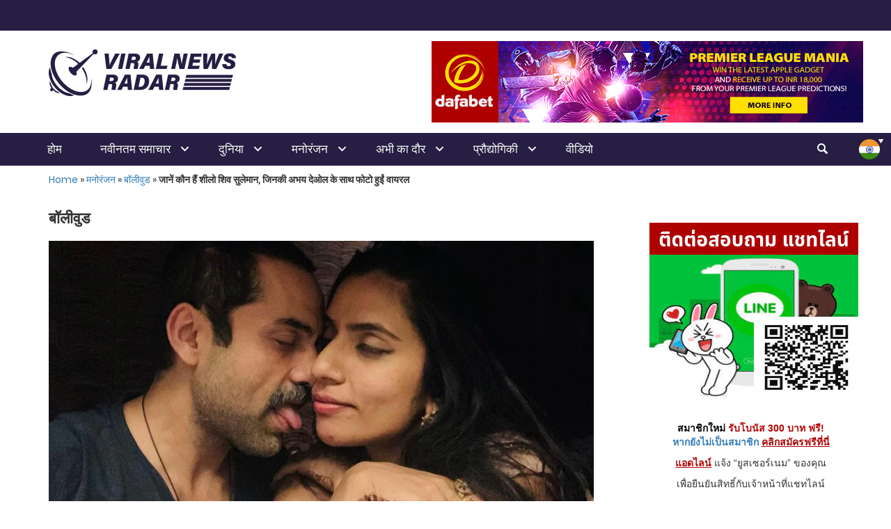

--- FILE ---
content_type: text/html; charset=UTF-8
request_url: https://viralnewsradar.com/hi/entertainment/bollywood/%E0%A4%9C%E0%A4%BE%E0%A4%A8%E0%A5%87%E0%A4%82-%E0%A4%95%E0%A5%8C%E0%A4%A8-%E0%A4%B9%E0%A5%88%E0%A4%82-%E0%A4%B6%E0%A5%80%E0%A4%B2%E0%A5%8B-%E0%A4%B6%E0%A4%BF%E0%A4%B5-%E0%A4%B8%E0%A5%81%E0%A4%B2-18450.html
body_size: 65108
content:

<!DOCTYPE html>
<html>
<head>
	<meta charset="UTF-8">	
	<meta name="theme-color" content="#ff3d2e">

	

 	<link rel="shortcut icon" href="https://viralnewsradar.com/hi/wp-content/themes/html5blank-child/img/favicon.ico">
 
	<meta http-equiv="X-UA-Compatible" content="IE=edge,chrome=1">
	<meta name="viewport" content="width=device-width, initial-scale=1.0">

	<meta name='robots' content='index, follow, max-image-preview:large, max-snippet:-1, max-video-preview:-1' />

	<!-- This site is optimized with the Yoast SEO plugin v26.6 - https://yoast.com/wordpress/plugins/seo/ -->
	<title>जानें कौन हैं शीलो शिव सुलेमान</title>
	<meta name="description" content="अभय देओल बॉलीवुड के ऐसे सितारों में से हैं जो सोशल मीडिया पर बहुत ही चुनिंदा पोस्ट डालते हैं. उन्होंने मशहूर आर्टिस्ट शीलो शिव सुलेमान के." />
	<link rel="canonical" href="https://viralnewsradar.com/hi/entertainment/bollywood/जानें-कौन-हैं-शीलो-शिव-सुल-18450.html" />
	<meta property="og:locale" content="en_US" />
	<meta property="og:type" content="article" />
	<meta property="og:title" content="जानें कौन हैं शीलो शिव सुलेमान" />
	<meta property="og:description" content="अभय देओल बॉलीवुड के ऐसे सितारों में से हैं जो सोशल मीडिया पर बहुत ही चुनिंदा पोस्ट डालते हैं. उन्होंने मशहूर आर्टिस्ट शीलो शिव सुलेमान के." />
	<meta property="og:url" content="https://viralnewsradar.com/hi/entertainment/bollywood/जानें-कौन-हैं-शीलो-शिव-सुल-18450.html" />
	<meta property="article:published_time" content="2021-09-28T19:41:16+00:00" />
	<meta property="article:modified_time" content="2021-09-28T19:41:19+00:00" />
	<meta property="og:image" content="https://viralnewsradar.com/hi/wp-content/uploads/2021/09/242777396_1316172348902104_822_1200x768.webp" />
	<meta property="og:image:width" content="1200" />
	<meta property="og:image:height" content="675" />
	<meta property="og:image:type" content="image/webp" />
	<meta name="author" content="Hi._.ViRaLnEwS._.rAdAr" />
	<meta name="twitter:card" content="summary_large_image" />
	<meta name="twitter:label1" content="Written by" />
	<meta name="twitter:data1" content="Hi._.ViRaLnEwS._.rAdAr" />
	<meta name="twitter:label2" content="Est. reading time" />
	<meta name="twitter:data2" content="3 minutes" />
	<script type="application/ld+json" class="yoast-schema-graph">{"@context":"https://schema.org","@graph":[{"@type":"Article","@id":"https://viralnewsradar.com/hi/entertainment/bollywood/%e0%a4%9c%e0%a4%be%e0%a4%a8%e0%a5%87%e0%a4%82-%e0%a4%95%e0%a5%8c%e0%a4%a8-%e0%a4%b9%e0%a5%88%e0%a4%82-%e0%a4%b6%e0%a5%80%e0%a4%b2%e0%a5%8b-%e0%a4%b6%e0%a4%bf%e0%a4%b5-%e0%a4%b8%e0%a5%81%e0%a4%b2-18450.html#article","isPartOf":{"@id":"https://viralnewsradar.com/hi/entertainment/bollywood/%e0%a4%9c%e0%a4%be%e0%a4%a8%e0%a5%87%e0%a4%82-%e0%a4%95%e0%a5%8c%e0%a4%a8-%e0%a4%b9%e0%a5%88%e0%a4%82-%e0%a4%b6%e0%a5%80%e0%a4%b2%e0%a5%8b-%e0%a4%b6%e0%a4%bf%e0%a4%b5-%e0%a4%b8%e0%a5%81%e0%a4%b2-18450.html"},"author":{"name":"Hi._.ViRaLnEwS._.rAdAr","@id":"https://viralnewsradar.com/hi/#/schema/person/d29e4d4480dbec57408608bf75c0f2c1"},"headline":"जानें कौन हैं शीलो शिव सुलेमान, जिनकी अभय देओल के साथ फोटो हुईं वायरल","datePublished":"2021-09-28T19:41:16+00:00","dateModified":"2021-09-28T19:41:19+00:00","mainEntityOfPage":{"@id":"https://viralnewsradar.com/hi/entertainment/bollywood/%e0%a4%9c%e0%a4%be%e0%a4%a8%e0%a5%87%e0%a4%82-%e0%a4%95%e0%a5%8c%e0%a4%a8-%e0%a4%b9%e0%a5%88%e0%a4%82-%e0%a4%b6%e0%a5%80%e0%a4%b2%e0%a5%8b-%e0%a4%b6%e0%a4%bf%e0%a4%b5-%e0%a4%b8%e0%a5%81%e0%a4%b2-18450.html"},"wordCount":3,"publisher":{"@id":"https://viralnewsradar.com/hi/#organization"},"image":{"@id":"https://viralnewsradar.com/hi/entertainment/bollywood/%e0%a4%9c%e0%a4%be%e0%a4%a8%e0%a5%87%e0%a4%82-%e0%a4%95%e0%a5%8c%e0%a4%a8-%e0%a4%b9%e0%a5%88%e0%a4%82-%e0%a4%b6%e0%a5%80%e0%a4%b2%e0%a5%8b-%e0%a4%b6%e0%a4%bf%e0%a4%b5-%e0%a4%b8%e0%a5%81%e0%a4%b2-18450.html#primaryimage"},"thumbnailUrl":"https://viralnewsradar.com/hi/wp-content/uploads/2021/09/242777396_1316172348902104_822_1200x768.webp","articleSection":["बॉलीवुड","मनोरंजन"],"inLanguage":"en-US"},{"@type":"WebPage","@id":"https://viralnewsradar.com/hi/entertainment/bollywood/%e0%a4%9c%e0%a4%be%e0%a4%a8%e0%a5%87%e0%a4%82-%e0%a4%95%e0%a5%8c%e0%a4%a8-%e0%a4%b9%e0%a5%88%e0%a4%82-%e0%a4%b6%e0%a5%80%e0%a4%b2%e0%a5%8b-%e0%a4%b6%e0%a4%bf%e0%a4%b5-%e0%a4%b8%e0%a5%81%e0%a4%b2-18450.html","url":"https://viralnewsradar.com/hi/entertainment/bollywood/%e0%a4%9c%e0%a4%be%e0%a4%a8%e0%a5%87%e0%a4%82-%e0%a4%95%e0%a5%8c%e0%a4%a8-%e0%a4%b9%e0%a5%88%e0%a4%82-%e0%a4%b6%e0%a5%80%e0%a4%b2%e0%a5%8b-%e0%a4%b6%e0%a4%bf%e0%a4%b5-%e0%a4%b8%e0%a5%81%e0%a4%b2-18450.html","name":"जानें कौन हैं शीलो शिव सुलेमान","isPartOf":{"@id":"https://viralnewsradar.com/hi/#website"},"primaryImageOfPage":{"@id":"https://viralnewsradar.com/hi/entertainment/bollywood/%e0%a4%9c%e0%a4%be%e0%a4%a8%e0%a5%87%e0%a4%82-%e0%a4%95%e0%a5%8c%e0%a4%a8-%e0%a4%b9%e0%a5%88%e0%a4%82-%e0%a4%b6%e0%a5%80%e0%a4%b2%e0%a5%8b-%e0%a4%b6%e0%a4%bf%e0%a4%b5-%e0%a4%b8%e0%a5%81%e0%a4%b2-18450.html#primaryimage"},"image":{"@id":"https://viralnewsradar.com/hi/entertainment/bollywood/%e0%a4%9c%e0%a4%be%e0%a4%a8%e0%a5%87%e0%a4%82-%e0%a4%95%e0%a5%8c%e0%a4%a8-%e0%a4%b9%e0%a5%88%e0%a4%82-%e0%a4%b6%e0%a5%80%e0%a4%b2%e0%a5%8b-%e0%a4%b6%e0%a4%bf%e0%a4%b5-%e0%a4%b8%e0%a5%81%e0%a4%b2-18450.html#primaryimage"},"thumbnailUrl":"https://viralnewsradar.com/hi/wp-content/uploads/2021/09/242777396_1316172348902104_822_1200x768.webp","datePublished":"2021-09-28T19:41:16+00:00","dateModified":"2021-09-28T19:41:19+00:00","description":"अभय देओल बॉलीवुड के ऐसे सितारों में से हैं जो सोशल मीडिया पर बहुत ही चुनिंदा पोस्ट डालते हैं. उन्होंने मशहूर आर्टिस्ट शीलो शिव सुलेमान के.","breadcrumb":{"@id":"https://viralnewsradar.com/hi/entertainment/bollywood/%e0%a4%9c%e0%a4%be%e0%a4%a8%e0%a5%87%e0%a4%82-%e0%a4%95%e0%a5%8c%e0%a4%a8-%e0%a4%b9%e0%a5%88%e0%a4%82-%e0%a4%b6%e0%a5%80%e0%a4%b2%e0%a5%8b-%e0%a4%b6%e0%a4%bf%e0%a4%b5-%e0%a4%b8%e0%a5%81%e0%a4%b2-18450.html#breadcrumb"},"inLanguage":"en-US","potentialAction":[{"@type":"ReadAction","target":["https://viralnewsradar.com/hi/entertainment/bollywood/%e0%a4%9c%e0%a4%be%e0%a4%a8%e0%a5%87%e0%a4%82-%e0%a4%95%e0%a5%8c%e0%a4%a8-%e0%a4%b9%e0%a5%88%e0%a4%82-%e0%a4%b6%e0%a5%80%e0%a4%b2%e0%a5%8b-%e0%a4%b6%e0%a4%bf%e0%a4%b5-%e0%a4%b8%e0%a5%81%e0%a4%b2-18450.html"]}]},{"@type":"ImageObject","inLanguage":"en-US","@id":"https://viralnewsradar.com/hi/entertainment/bollywood/%e0%a4%9c%e0%a4%be%e0%a4%a8%e0%a5%87%e0%a4%82-%e0%a4%95%e0%a5%8c%e0%a4%a8-%e0%a4%b9%e0%a5%88%e0%a4%82-%e0%a4%b6%e0%a5%80%e0%a4%b2%e0%a5%8b-%e0%a4%b6%e0%a4%bf%e0%a4%b5-%e0%a4%b8%e0%a5%81%e0%a4%b2-18450.html#primaryimage","url":"https://viralnewsradar.com/hi/wp-content/uploads/2021/09/242777396_1316172348902104_822_1200x768.webp","contentUrl":"https://viralnewsradar.com/hi/wp-content/uploads/2021/09/242777396_1316172348902104_822_1200x768.webp","width":1200,"height":675,"caption":"shilo"},{"@type":"BreadcrumbList","@id":"https://viralnewsradar.com/hi/entertainment/bollywood/%e0%a4%9c%e0%a4%be%e0%a4%a8%e0%a5%87%e0%a4%82-%e0%a4%95%e0%a5%8c%e0%a4%a8-%e0%a4%b9%e0%a5%88%e0%a4%82-%e0%a4%b6%e0%a5%80%e0%a4%b2%e0%a5%8b-%e0%a4%b6%e0%a4%bf%e0%a4%b5-%e0%a4%b8%e0%a5%81%e0%a4%b2-18450.html#breadcrumb","itemListElement":[{"@type":"ListItem","position":1,"name":"Home","item":"https://viralnewsradar.com/hi/"},{"@type":"ListItem","position":2,"name":"मनोरंजन","item":"https://viralnewsradar.com/hi/entertainment"},{"@type":"ListItem","position":3,"name":"बॉलीवुड","item":"https://viralnewsradar.com/hi/entertainment/bollywood"},{"@type":"ListItem","position":4,"name":"जानें कौन हैं शीलो शिव सुलेमान, जिनकी अभय देओल के साथ फोटो हुईं वायरल"}]},{"@type":"WebSite","@id":"https://viralnewsradar.com/hi/#website","url":"https://viralnewsradar.com/hi/","name":"","description":"","publisher":{"@id":"https://viralnewsradar.com/hi/#organization"},"potentialAction":[{"@type":"SearchAction","target":{"@type":"EntryPoint","urlTemplate":"https://viralnewsradar.com/hi/?s={search_term_string}"},"query-input":{"@type":"PropertyValueSpecification","valueRequired":true,"valueName":"search_term_string"}}],"inLanguage":"en-US"},{"@type":"Organization","@id":"https://viralnewsradar.com/hi/#organization","name":"Viralnewsradar","url":"https://viralnewsradar.com/hi/","logo":{"@type":"ImageObject","inLanguage":"en-US","@id":"https://viralnewsradar.com/hi/#/schema/logo/image/","url":"https://viralnewsradar.com/wp-content/uploads/2019/02/ZD-LOGO-PNG.png","contentUrl":"https://viralnewsradar.com/wp-content/uploads/2019/02/ZD-LOGO-PNG.png","width":340,"height":90,"caption":"Viralnewsradar"},"image":{"@id":"https://viralnewsradar.com/hi/#/schema/logo/image/"}},{"@type":"Person","@id":"https://viralnewsradar.com/hi/#/schema/person/d29e4d4480dbec57408608bf75c0f2c1","name":"Hi._.ViRaLnEwS._.rAdAr","image":{"@type":"ImageObject","inLanguage":"en-US","@id":"https://viralnewsradar.com/hi/#/schema/person/image/","url":"https://secure.gravatar.com/avatar/36319b0126d359b1cbd8463ee3671bd1bb46274d982ebade49b03567b15f6f7f?s=96&d=mm&r=g","contentUrl":"https://secure.gravatar.com/avatar/36319b0126d359b1cbd8463ee3671bd1bb46274d982ebade49b03567b15f6f7f?s=96&d=mm&r=g","caption":"Hi._.ViRaLnEwS._.rAdAr"},"sameAs":["https://viralnewsradar.com/hi/"],"url":"https://viralnewsradar.com/hi/author/hi-_-viralnews-_-radar"}]}</script>
	<!-- / Yoast SEO plugin. -->


<link rel="alternate" title="oEmbed (JSON)" type="application/json+oembed" href="https://viralnewsradar.com/hi/wp-json/oembed/1.0/embed?url=https%3A%2F%2Fviralnewsradar.com%2Fhi%2Fentertainment%2Fbollywood%2F%25e0%25a4%259c%25e0%25a4%25be%25e0%25a4%25a8%25e0%25a5%2587%25e0%25a4%2582-%25e0%25a4%2595%25e0%25a5%258c%25e0%25a4%25a8-%25e0%25a4%25b9%25e0%25a5%2588%25e0%25a4%2582-%25e0%25a4%25b6%25e0%25a5%2580%25e0%25a4%25b2%25e0%25a5%258b-%25e0%25a4%25b6%25e0%25a4%25bf%25e0%25a4%25b5-%25e0%25a4%25b8%25e0%25a5%2581%25e0%25a4%25b2-18450.html" />
<link rel="alternate" title="oEmbed (XML)" type="text/xml+oembed" href="https://viralnewsradar.com/hi/wp-json/oembed/1.0/embed?url=https%3A%2F%2Fviralnewsradar.com%2Fhi%2Fentertainment%2Fbollywood%2F%25e0%25a4%259c%25e0%25a4%25be%25e0%25a4%25a8%25e0%25a5%2587%25e0%25a4%2582-%25e0%25a4%2595%25e0%25a5%258c%25e0%25a4%25a8-%25e0%25a4%25b9%25e0%25a5%2588%25e0%25a4%2582-%25e0%25a4%25b6%25e0%25a5%2580%25e0%25a4%25b2%25e0%25a5%258b-%25e0%25a4%25b6%25e0%25a4%25bf%25e0%25a4%25b5-%25e0%25a4%25b8%25e0%25a5%2581%25e0%25a4%25b2-18450.html&#038;format=xml" />
<style id='wp-img-auto-sizes-contain-inline-css' type='text/css'>
img:is([sizes=auto i],[sizes^="auto," i]){contain-intrinsic-size:3000px 1500px}
/*# sourceURL=wp-img-auto-sizes-contain-inline-css */
</style>
<style id='wp-block-library-inline-css' type='text/css'>
:root{--wp-block-synced-color:#7a00df;--wp-block-synced-color--rgb:122,0,223;--wp-bound-block-color:var(--wp-block-synced-color);--wp-editor-canvas-background:#ddd;--wp-admin-theme-color:#007cba;--wp-admin-theme-color--rgb:0,124,186;--wp-admin-theme-color-darker-10:#006ba1;--wp-admin-theme-color-darker-10--rgb:0,107,160.5;--wp-admin-theme-color-darker-20:#005a87;--wp-admin-theme-color-darker-20--rgb:0,90,135;--wp-admin-border-width-focus:2px}@media (min-resolution:192dpi){:root{--wp-admin-border-width-focus:1.5px}}.wp-element-button{cursor:pointer}:root .has-very-light-gray-background-color{background-color:#eee}:root .has-very-dark-gray-background-color{background-color:#313131}:root .has-very-light-gray-color{color:#eee}:root .has-very-dark-gray-color{color:#313131}:root .has-vivid-green-cyan-to-vivid-cyan-blue-gradient-background{background:linear-gradient(135deg,#00d084,#0693e3)}:root .has-purple-crush-gradient-background{background:linear-gradient(135deg,#34e2e4,#4721fb 50%,#ab1dfe)}:root .has-hazy-dawn-gradient-background{background:linear-gradient(135deg,#faaca8,#dad0ec)}:root .has-subdued-olive-gradient-background{background:linear-gradient(135deg,#fafae1,#67a671)}:root .has-atomic-cream-gradient-background{background:linear-gradient(135deg,#fdd79a,#004a59)}:root .has-nightshade-gradient-background{background:linear-gradient(135deg,#330968,#31cdcf)}:root .has-midnight-gradient-background{background:linear-gradient(135deg,#020381,#2874fc)}:root{--wp--preset--font-size--normal:16px;--wp--preset--font-size--huge:42px}.has-regular-font-size{font-size:1em}.has-larger-font-size{font-size:2.625em}.has-normal-font-size{font-size:var(--wp--preset--font-size--normal)}.has-huge-font-size{font-size:var(--wp--preset--font-size--huge)}.has-text-align-center{text-align:center}.has-text-align-left{text-align:left}.has-text-align-right{text-align:right}.has-fit-text{white-space:nowrap!important}#end-resizable-editor-section{display:none}.aligncenter{clear:both}.items-justified-left{justify-content:flex-start}.items-justified-center{justify-content:center}.items-justified-right{justify-content:flex-end}.items-justified-space-between{justify-content:space-between}.screen-reader-text{border:0;clip-path:inset(50%);height:1px;margin:-1px;overflow:hidden;padding:0;position:absolute;width:1px;word-wrap:normal!important}.screen-reader-text:focus{background-color:#ddd;clip-path:none;color:#444;display:block;font-size:1em;height:auto;left:5px;line-height:normal;padding:15px 23px 14px;text-decoration:none;top:5px;width:auto;z-index:100000}html :where(.has-border-color){border-style:solid}html :where([style*=border-top-color]){border-top-style:solid}html :where([style*=border-right-color]){border-right-style:solid}html :where([style*=border-bottom-color]){border-bottom-style:solid}html :where([style*=border-left-color]){border-left-style:solid}html :where([style*=border-width]){border-style:solid}html :where([style*=border-top-width]){border-top-style:solid}html :where([style*=border-right-width]){border-right-style:solid}html :where([style*=border-bottom-width]){border-bottom-style:solid}html :where([style*=border-left-width]){border-left-style:solid}html :where(img[class*=wp-image-]){height:auto;max-width:100%}:where(figure){margin:0 0 1em}html :where(.is-position-sticky){--wp-admin--admin-bar--position-offset:var(--wp-admin--admin-bar--height,0px)}@media screen and (max-width:600px){html :where(.is-position-sticky){--wp-admin--admin-bar--position-offset:0px}}
/*wp_block_styles_on_demand_placeholder:69522eaa04897*/
/*# sourceURL=wp-block-library-inline-css */
</style>
<style id='classic-theme-styles-inline-css' type='text/css'>
/*! This file is auto-generated */
.wp-block-button__link{color:#fff;background-color:#32373c;border-radius:9999px;box-shadow:none;text-decoration:none;padding:calc(.667em + 2px) calc(1.333em + 2px);font-size:1.125em}.wp-block-file__button{background:#32373c;color:#fff;text-decoration:none}
/*# sourceURL=/wp-includes/css/classic-themes.min.css */
</style>
<link rel='stylesheet' id='bootstrap-css-css' href='https://viralnewsradar.com/hi/wp-content/themes/html5blank-child/css/bootstrap.min.css?ver=3.3.7' media='all' />
<link rel='stylesheet' id='font-awesome-css-css' href='https://viralnewsradar.com/hi/wp-content/themes/html5blank-child/css/font-awesome/css/font-awesome.min.css?ver=2.1.2' media='all' />
<link rel='stylesheet' id='ma5-mobile-menu-css-css' href='https://viralnewsradar.com/hi/wp-content/themes/html5blank-child/css/ma5-mobile-menu.css?ver=2.1.2' media='all' />
<link rel='stylesheet' id='html5blank-child-css' href='https://viralnewsradar.com/hi/wp-content/themes/html5blank-child/style.css?ver=1.0' media='all' />
<link rel='stylesheet' id='normalize-css' href='https://viralnewsradar.com/hi/wp-content/themes/html5blank/normalize.css?ver=1.0' media='all' />
<script type="text/javascript" src="https://viralnewsradar.com/hi/wp-includes/js/jquery/jquery.min.js?ver=3.7.1" id="jquery-core-js"></script>
<script type="text/javascript" src="https://viralnewsradar.com/hi/wp-includes/js/jquery/jquery-migrate.min.js?ver=3.4.1" id="jquery-migrate-js"></script>
<script type="text/javascript" id="loadmore-cat1-js-extra">
/* <![CDATA[ */
var loadmore_params_cat1 = {"ajaxurl":"https://viralnewsradar.com/hi/wp-admin/admin-ajax.php","posts":"{\"p\":18450,\"page\":0,\"name\":\"%e0%a4%9c%e0%a4%be%e0%a4%a8%e0%a5%87%e0%a4%82-%e0%a4%95%e0%a5%8c%e0%a4%a8-%e0%a4%b9%e0%a5%88%e0%a4%82-%e0%a4%b6%e0%a5%80%e0%a4%b2%e0%a5%8b-%e0%a4%b6%e0%a4%bf%e0%a4%b5-%e0%a4%b8%e0%a5%81%e0%a4%b2\",\"category_name\":\"entertainment\\/bollywood\",\"error\":\"\",\"m\":\"\",\"post_parent\":\"\",\"subpost\":\"\",\"subpost_id\":\"\",\"attachment\":\"\",\"attachment_id\":0,\"pagename\":\"\",\"page_id\":0,\"second\":\"\",\"minute\":\"\",\"hour\":\"\",\"day\":0,\"monthnum\":0,\"year\":0,\"w\":0,\"tag\":\"\",\"cat\":\"\",\"tag_id\":\"\",\"author\":\"\",\"author_name\":\"\",\"feed\":\"\",\"tb\":\"\",\"paged\":0,\"meta_key\":\"\",\"meta_value\":\"\",\"preview\":\"\",\"s\":\"\",\"sentence\":\"\",\"title\":\"\",\"fields\":\"all\",\"menu_order\":\"\",\"embed\":\"\",\"category__in\":[],\"category__not_in\":[],\"category__and\":[],\"post__in\":[],\"post__not_in\":[],\"post_name__in\":[],\"tag__in\":[],\"tag__not_in\":[],\"tag__and\":[],\"tag_slug__in\":[],\"tag_slug__and\":[],\"post_parent__in\":[],\"post_parent__not_in\":[],\"author__in\":[],\"author__not_in\":[],\"search_columns\":[],\"ignore_sticky_posts\":false,\"suppress_filters\":false,\"cache_results\":true,\"update_post_term_cache\":true,\"update_menu_item_cache\":false,\"lazy_load_term_meta\":true,\"update_post_meta_cache\":true,\"post_type\":\"\",\"posts_per_page\":10,\"nopaging\":false,\"comments_per_page\":\"50\",\"no_found_rows\":false,\"order\":\"DESC\"}","current_page":"1","max_page":"0"};
//# sourceURL=loadmore-cat1-js-extra
/* ]]> */
</script>
<script type="text/javascript" src="https://viralnewsradar.com/hi/wp-content/themes/html5blank-child/js/loadmore-cat1.js?ver=6.9" id="loadmore-cat1-js"></script>
<script type="text/javascript" id="loadmore-cat2-js-extra">
/* <![CDATA[ */
var loadmore_params_cat2 = {"ajaxurl":"https://viralnewsradar.com/hi/wp-admin/admin-ajax.php","posts":"{\"p\":18450,\"page\":0,\"name\":\"%e0%a4%9c%e0%a4%be%e0%a4%a8%e0%a5%87%e0%a4%82-%e0%a4%95%e0%a5%8c%e0%a4%a8-%e0%a4%b9%e0%a5%88%e0%a4%82-%e0%a4%b6%e0%a5%80%e0%a4%b2%e0%a5%8b-%e0%a4%b6%e0%a4%bf%e0%a4%b5-%e0%a4%b8%e0%a5%81%e0%a4%b2\",\"category_name\":\"entertainment\\/bollywood\",\"error\":\"\",\"m\":\"\",\"post_parent\":\"\",\"subpost\":\"\",\"subpost_id\":\"\",\"attachment\":\"\",\"attachment_id\":0,\"pagename\":\"\",\"page_id\":0,\"second\":\"\",\"minute\":\"\",\"hour\":\"\",\"day\":0,\"monthnum\":0,\"year\":0,\"w\":0,\"tag\":\"\",\"cat\":\"\",\"tag_id\":\"\",\"author\":\"\",\"author_name\":\"\",\"feed\":\"\",\"tb\":\"\",\"paged\":0,\"meta_key\":\"\",\"meta_value\":\"\",\"preview\":\"\",\"s\":\"\",\"sentence\":\"\",\"title\":\"\",\"fields\":\"all\",\"menu_order\":\"\",\"embed\":\"\",\"category__in\":[],\"category__not_in\":[],\"category__and\":[],\"post__in\":[],\"post__not_in\":[],\"post_name__in\":[],\"tag__in\":[],\"tag__not_in\":[],\"tag__and\":[],\"tag_slug__in\":[],\"tag_slug__and\":[],\"post_parent__in\":[],\"post_parent__not_in\":[],\"author__in\":[],\"author__not_in\":[],\"search_columns\":[],\"ignore_sticky_posts\":false,\"suppress_filters\":false,\"cache_results\":true,\"update_post_term_cache\":true,\"update_menu_item_cache\":false,\"lazy_load_term_meta\":true,\"update_post_meta_cache\":true,\"post_type\":\"\",\"posts_per_page\":10,\"nopaging\":false,\"comments_per_page\":\"50\",\"no_found_rows\":false,\"order\":\"DESC\"}","current_page":"1","max_page":"0"};
//# sourceURL=loadmore-cat2-js-extra
/* ]]> */
</script>
<script type="text/javascript" src="https://viralnewsradar.com/hi/wp-content/themes/html5blank-child/js/loadmore-cat2.js?ver=6.9" id="loadmore-cat2-js"></script>
<script type="text/javascript" id="loadmore-cat3-js-extra">
/* <![CDATA[ */
var loadmore_params_cat3 = {"ajaxurl":"https://viralnewsradar.com/hi/wp-admin/admin-ajax.php","posts":"{\"p\":18450,\"page\":0,\"name\":\"%e0%a4%9c%e0%a4%be%e0%a4%a8%e0%a5%87%e0%a4%82-%e0%a4%95%e0%a5%8c%e0%a4%a8-%e0%a4%b9%e0%a5%88%e0%a4%82-%e0%a4%b6%e0%a5%80%e0%a4%b2%e0%a5%8b-%e0%a4%b6%e0%a4%bf%e0%a4%b5-%e0%a4%b8%e0%a5%81%e0%a4%b2\",\"category_name\":\"entertainment\\/bollywood\",\"error\":\"\",\"m\":\"\",\"post_parent\":\"\",\"subpost\":\"\",\"subpost_id\":\"\",\"attachment\":\"\",\"attachment_id\":0,\"pagename\":\"\",\"page_id\":0,\"second\":\"\",\"minute\":\"\",\"hour\":\"\",\"day\":0,\"monthnum\":0,\"year\":0,\"w\":0,\"tag\":\"\",\"cat\":\"\",\"tag_id\":\"\",\"author\":\"\",\"author_name\":\"\",\"feed\":\"\",\"tb\":\"\",\"paged\":0,\"meta_key\":\"\",\"meta_value\":\"\",\"preview\":\"\",\"s\":\"\",\"sentence\":\"\",\"title\":\"\",\"fields\":\"all\",\"menu_order\":\"\",\"embed\":\"\",\"category__in\":[],\"category__not_in\":[],\"category__and\":[],\"post__in\":[],\"post__not_in\":[],\"post_name__in\":[],\"tag__in\":[],\"tag__not_in\":[],\"tag__and\":[],\"tag_slug__in\":[],\"tag_slug__and\":[],\"post_parent__in\":[],\"post_parent__not_in\":[],\"author__in\":[],\"author__not_in\":[],\"search_columns\":[],\"ignore_sticky_posts\":false,\"suppress_filters\":false,\"cache_results\":true,\"update_post_term_cache\":true,\"update_menu_item_cache\":false,\"lazy_load_term_meta\":true,\"update_post_meta_cache\":true,\"post_type\":\"\",\"posts_per_page\":10,\"nopaging\":false,\"comments_per_page\":\"50\",\"no_found_rows\":false,\"order\":\"DESC\"}","current_page":"1","max_page":"0"};
//# sourceURL=loadmore-cat3-js-extra
/* ]]> */
</script>
<script type="text/javascript" src="https://viralnewsradar.com/hi/wp-content/themes/html5blank-child/js/loadmore-cat3.js?ver=6.9" id="loadmore-cat3-js"></script>
<script type="text/javascript" id="loadmore-cat4-js-extra">
/* <![CDATA[ */
var loadmore_params_cat4 = {"ajaxurl":"https://viralnewsradar.com/hi/wp-admin/admin-ajax.php","posts":"{\"p\":18450,\"page\":0,\"name\":\"%e0%a4%9c%e0%a4%be%e0%a4%a8%e0%a5%87%e0%a4%82-%e0%a4%95%e0%a5%8c%e0%a4%a8-%e0%a4%b9%e0%a5%88%e0%a4%82-%e0%a4%b6%e0%a5%80%e0%a4%b2%e0%a5%8b-%e0%a4%b6%e0%a4%bf%e0%a4%b5-%e0%a4%b8%e0%a5%81%e0%a4%b2\",\"category_name\":\"entertainment\\/bollywood\",\"error\":\"\",\"m\":\"\",\"post_parent\":\"\",\"subpost\":\"\",\"subpost_id\":\"\",\"attachment\":\"\",\"attachment_id\":0,\"pagename\":\"\",\"page_id\":0,\"second\":\"\",\"minute\":\"\",\"hour\":\"\",\"day\":0,\"monthnum\":0,\"year\":0,\"w\":0,\"tag\":\"\",\"cat\":\"\",\"tag_id\":\"\",\"author\":\"\",\"author_name\":\"\",\"feed\":\"\",\"tb\":\"\",\"paged\":0,\"meta_key\":\"\",\"meta_value\":\"\",\"preview\":\"\",\"s\":\"\",\"sentence\":\"\",\"title\":\"\",\"fields\":\"all\",\"menu_order\":\"\",\"embed\":\"\",\"category__in\":[],\"category__not_in\":[],\"category__and\":[],\"post__in\":[],\"post__not_in\":[],\"post_name__in\":[],\"tag__in\":[],\"tag__not_in\":[],\"tag__and\":[],\"tag_slug__in\":[],\"tag_slug__and\":[],\"post_parent__in\":[],\"post_parent__not_in\":[],\"author__in\":[],\"author__not_in\":[],\"search_columns\":[],\"ignore_sticky_posts\":false,\"suppress_filters\":false,\"cache_results\":true,\"update_post_term_cache\":true,\"update_menu_item_cache\":false,\"lazy_load_term_meta\":true,\"update_post_meta_cache\":true,\"post_type\":\"\",\"posts_per_page\":10,\"nopaging\":false,\"comments_per_page\":\"50\",\"no_found_rows\":false,\"order\":\"DESC\"}","current_page":"1","max_page":"0"};
//# sourceURL=loadmore-cat4-js-extra
/* ]]> */
</script>
<script type="text/javascript" src="https://viralnewsradar.com/hi/wp-content/themes/html5blank-child/js/loadmore-cat4.js?ver=6.9" id="loadmore-cat4-js"></script>
<script type="text/javascript" id="loadmore-cat5-js-extra">
/* <![CDATA[ */
var loadmore_params_cat5 = {"ajaxurl":"https://viralnewsradar.com/hi/wp-admin/admin-ajax.php","posts":"{\"p\":18450,\"page\":0,\"name\":\"%e0%a4%9c%e0%a4%be%e0%a4%a8%e0%a5%87%e0%a4%82-%e0%a4%95%e0%a5%8c%e0%a4%a8-%e0%a4%b9%e0%a5%88%e0%a4%82-%e0%a4%b6%e0%a5%80%e0%a4%b2%e0%a5%8b-%e0%a4%b6%e0%a4%bf%e0%a4%b5-%e0%a4%b8%e0%a5%81%e0%a4%b2\",\"category_name\":\"entertainment\\/bollywood\",\"error\":\"\",\"m\":\"\",\"post_parent\":\"\",\"subpost\":\"\",\"subpost_id\":\"\",\"attachment\":\"\",\"attachment_id\":0,\"pagename\":\"\",\"page_id\":0,\"second\":\"\",\"minute\":\"\",\"hour\":\"\",\"day\":0,\"monthnum\":0,\"year\":0,\"w\":0,\"tag\":\"\",\"cat\":\"\",\"tag_id\":\"\",\"author\":\"\",\"author_name\":\"\",\"feed\":\"\",\"tb\":\"\",\"paged\":0,\"meta_key\":\"\",\"meta_value\":\"\",\"preview\":\"\",\"s\":\"\",\"sentence\":\"\",\"title\":\"\",\"fields\":\"all\",\"menu_order\":\"\",\"embed\":\"\",\"category__in\":[],\"category__not_in\":[],\"category__and\":[],\"post__in\":[],\"post__not_in\":[],\"post_name__in\":[],\"tag__in\":[],\"tag__not_in\":[],\"tag__and\":[],\"tag_slug__in\":[],\"tag_slug__and\":[],\"post_parent__in\":[],\"post_parent__not_in\":[],\"author__in\":[],\"author__not_in\":[],\"search_columns\":[],\"ignore_sticky_posts\":false,\"suppress_filters\":false,\"cache_results\":true,\"update_post_term_cache\":true,\"update_menu_item_cache\":false,\"lazy_load_term_meta\":true,\"update_post_meta_cache\":true,\"post_type\":\"\",\"posts_per_page\":10,\"nopaging\":false,\"comments_per_page\":\"50\",\"no_found_rows\":false,\"order\":\"DESC\"}","current_page":"1","max_page":"0"};
//# sourceURL=loadmore-cat5-js-extra
/* ]]> */
</script>
<script type="text/javascript" src="https://viralnewsradar.com/hi/wp-content/themes/html5blank-child/js/loadmore-cat5.js?ver=6.9" id="loadmore-cat5-js"></script>
<link rel="https://api.w.org/" href="https://viralnewsradar.com/hi/wp-json/" /><link rel="alternate" title="JSON" type="application/json" href="https://viralnewsradar.com/hi/wp-json/wp/v2/posts/18450" />	
</head>

<body>
	<a class="bg-link"  href="https://dafa07.net/ZNDFTH-REG1" rel="nofollow"></a>

	<header>
		<!--Social Media-->
		<div class="head-social-wrapper"> 
			<div class="head-social-icons">
				<ul>
															<li>
						<a href="https://www.facebook.com/zeansiam" target="_blank">
							<img class="head-facebook" src="/wp-content/uploads/2017/11/face.png">
						</a>
					</li>
															<li>
						<a href="https://www.youtube.com/channel/UCXTf0NZnBlcfWy6R1NXZ9Xw" target="_blank">
							<img class="head-youtube" src="/wp-content/uploads/2017/11/youtube-1.png">
						</a>
					</li>
															
				</ul>
			</div>
		</div>

		<!--Logo and Banner-->
		<div class="head-logo-wrapper"> 
			<div class="head-logo-content">
				<div class="row">
				<div class="col-sm-12 col-lg-4 logo-inner">
					<a href="https://viralnewsradar.com/">
						<img src="https://viralnewsradar.com/wp-content/uploads/viral-news-radar-2.png" width="340" height="90">
					</a>
					<h1 style="visibility:hidden;display:none;"></h1>
				</div>

				<!-- Banner -->
				<div class="col-sm-12 col-lg-8 banner-inner">
					<a href='https://www.dafaleague.com/premier-league-mania-2022/hi/?btag=654470_IN4SPLMM1' target='_blank '  >
													<img src="https://viralnewsradar.com/hi/wp-content/uploads/2022/03/620x117-in.gif"/>
												<div class="clear"></div>
					</a>					
				</div>
				</div>
			</div>
		</div>

		<nav class="head-nav mobile-content" role="navigation">
			<div class="mobile-navigation clear" id="column-1">
				<nav class="ma5-menu-mobile">
					<div class="ma5-menu-header">
				        <a class="btn btn-primary ma5-toggle-menu">
				        	<i class="fa fa-bars" aria-hidden="true"></i>
				        </a>
				    </div>
					<ul id="menu-main-menu" class="ma5-ul"><li id="menu-item-11397" class="menu-item menu-item-type-custom menu-item-object-custom"><a href="https://viralnewsradar.com/">होम</a></li>
<li id="menu-item-11312" class="menu-item menu-item-type-taxonomy menu-item-object-category menu-item-has-children"><a href="https://viralnewsradar.com/hi/latest">नवीनतम समाचार</a><span class="menu-arrow icon-keyboard_arrow_down"></span>
<ul class="submenu-wrapper">
	<li id="menu-item-11313" class="menu-item menu-item-type-taxonomy menu-item-object-category"><a href="https://viralnewsradar.com/hi/latest/breaking-news">ताज़ा खबर</a></li>
	<li id="menu-item-11314" class="menu-item menu-item-type-taxonomy menu-item-object-category"><a href="https://viralnewsradar.com/hi/latest/sports-news">खेल समाचार</a></li>
	<li id="menu-item-11315" class="menu-item menu-item-type-taxonomy menu-item-object-category"><a href="https://viralnewsradar.com/hi/latest/health-news">स्वास्थ्य समाचार</a></li>
	<li id="menu-item-11316" class="menu-item menu-item-type-taxonomy menu-item-object-category"><a href="https://viralnewsradar.com/hi/latest/economy-news">अर्थव्यवस्था समाचार</a></li>
	<li id="menu-item-11317" class="menu-item menu-item-type-taxonomy menu-item-object-category"><a href="https://viralnewsradar.com/hi/latest/business-news">व्यापार समाचार</a></li>
	<li id="menu-item-11318" class="menu-item menu-item-type-taxonomy menu-item-object-category"><a href="https://viralnewsradar.com/hi/latest/politics-news">राजनीति समाचार</a></li>
	<li id="menu-item-11319" class="menu-item menu-item-type-taxonomy menu-item-object-category"><a href="https://viralnewsradar.com/hi/latest/lifestyle-news">जीवन शैली समाचार</a></li>
</ul>
</li>
<li id="menu-item-11320" class="menu-item menu-item-type-taxonomy menu-item-object-category menu-item-has-children"><a href="https://viralnewsradar.com/hi/world">दुनिया</a><span class="menu-arrow icon-keyboard_arrow_down"></span>
<ul class="submenu-wrapper">
	<li id="menu-item-11321" class="menu-item menu-item-type-taxonomy menu-item-object-category"><a href="https://viralnewsradar.com/hi/world/asia-news">एशियाई समाचार</a></li>
	<li id="menu-item-11322" class="menu-item menu-item-type-taxonomy menu-item-object-category"><a href="https://viralnewsradar.com/hi/world/europe-news">यूरोप समाचार</a></li>
	<li id="menu-item-11323" class="menu-item menu-item-type-taxonomy menu-item-object-category"><a href="https://viralnewsradar.com/hi/world/uk-news">यूके समाचार</a></li>
	<li id="menu-item-11324" class="menu-item menu-item-type-taxonomy menu-item-object-category"><a href="https://viralnewsradar.com/hi/world/us-news">अमेरिकी समाचार</a></li>
</ul>
</li>
<li id="menu-item-11325" class="menu-item menu-item-type-taxonomy menu-item-object-category current-post-ancestor current-menu-parent current-post-parent menu-item-has-children"><a href="https://viralnewsradar.com/hi/entertainment">मनोरंजन</a><span class="menu-arrow icon-keyboard_arrow_down"></span>
<ul class="submenu-wrapper">
	<li id="menu-item-18186" class="menu-item menu-item-type-taxonomy menu-item-object-category"><a href="https://viralnewsradar.com/hi/entertainment/interesting-facts">रोचक तथ्य</a></li>
	<li id="menu-item-11326" class="menu-item menu-item-type-taxonomy menu-item-object-category"><a href="https://viralnewsradar.com/hi/entertainment/news-buzz">समाचार बज़</a></li>
	<li id="menu-item-11327" class="menu-item menu-item-type-taxonomy menu-item-object-category"><a href="https://viralnewsradar.com/hi/entertainment/celebrities">हस्तियाँ</a></li>
	<li id="menu-item-11328" class="menu-item menu-item-type-taxonomy menu-item-object-category"><a href="https://viralnewsradar.com/hi/entertainment/movies">चलचित्र</a></li>
	<li id="menu-item-11405" class="menu-item menu-item-type-taxonomy menu-item-object-category current-post-ancestor current-menu-parent current-post-parent"><a href="https://viralnewsradar.com/hi/entertainment/bollywood">बॉलीवुड</a></li>
	<li id="menu-item-11329" class="menu-item menu-item-type-taxonomy menu-item-object-category"><a href="https://viralnewsradar.com/hi/entertainment/netflix-shows">नेटफ्लिक्स शो</a></li>
	<li id="menu-item-11330" class="menu-item menu-item-type-taxonomy menu-item-object-category"><a href="https://viralnewsradar.com/hi/entertainment/commentaries">टिप्पणियों</a></li>
	<li id="menu-item-11331" class="menu-item menu-item-type-taxonomy menu-item-object-category"><a href="https://viralnewsradar.com/hi/entertainment/music">संगीत</a></li>
</ul>
</li>
<li id="menu-item-11332" class="menu-item menu-item-type-taxonomy menu-item-object-category menu-item-has-children"><a href="https://viralnewsradar.com/hi/trending-now">अभी का दौर</a><span class="menu-arrow icon-keyboard_arrow_down"></span>
<ul class="submenu-wrapper">
	<li id="menu-item-11333" class="menu-item menu-item-type-taxonomy menu-item-object-category"><a href="https://viralnewsradar.com/hi/trending-now/social-media">सामाजिक मीडिया</a></li>
	<li id="menu-item-11334" class="menu-item menu-item-type-taxonomy menu-item-object-category"><a href="https://viralnewsradar.com/hi/trending-now/controversial">विवादास्पद</a></li>
	<li id="menu-item-11335" class="menu-item menu-item-type-taxonomy menu-item-object-category"><a href="https://viralnewsradar.com/hi/trending-now/hollywood">हॉलीवुड</a></li>
</ul>
</li>
<li id="menu-item-11336" class="menu-item menu-item-type-taxonomy menu-item-object-category menu-item-has-children"><a href="https://viralnewsradar.com/hi/technology">प्रौद्योगिकी</a><span class="menu-arrow icon-keyboard_arrow_down"></span>
<ul class="submenu-wrapper">
	<li id="menu-item-11337" class="menu-item menu-item-type-taxonomy menu-item-object-category"><a href="https://viralnewsradar.com/hi/technology/latest-gadgets">नवीनतम गैजेट्स</a></li>
	<li id="menu-item-11338" class="menu-item menu-item-type-taxonomy menu-item-object-category"><a href="https://viralnewsradar.com/hi/technology/smartphones">स्मार्टफोन्स</a></li>
	<li id="menu-item-11339" class="menu-item menu-item-type-taxonomy menu-item-object-category"><a href="https://viralnewsradar.com/hi/technology/latest-apps">नवीनतम ऐप्स</a></li>
	<li id="menu-item-11340" class="menu-item menu-item-type-taxonomy menu-item-object-category"><a href="https://viralnewsradar.com/hi/technology/mobile-games">मोबाइल गेम्स</a></li>
	<li id="menu-item-11341" class="menu-item menu-item-type-taxonomy menu-item-object-category"><a href="https://viralnewsradar.com/hi/technology/science">विज्ञान</a></li>
</ul>
</li>
<li id="menu-item-11342" class="menu-item menu-item-type-taxonomy menu-item-object-category"><a href="https://viralnewsradar.com/hi/videos">वीडियो</a></li>
</ul>				</nav>
			</div>
			<div class="head-search-icon">
				<span class="icon-search"></span>
			</div>
			
							
				<div class="lang-wrap">
					<div class="lang-trigger cf">
						<span class="lang-sprt" style="background: url('https://viralnewsradar.com/hi/wp-content/uploads/2021/08/flags-sprite-big.png') no-repeat -790px -320px;"></span>
						<span class="arrow-lang"></span>
					</div>
					<ul class="lang-select">
																		<li class="tpl-lang" id="lang-">
														<a href="https://viralnewsradar.com//entertainment" id="">
								<span class="txt-lang">English</span>
								<span class="lang-sprt" style="background: url('https://viralnewsradar.com/hi/wp-content/uploads/2021/08/flags-sprite-big.png') no-repeat -370px -120px;"></span>
							</a>
						</li>
																		<li class="tpl-lang" id="lang-my">
														<a href="https://viralnewsradar.com/my/entertainment" id="my">
								<span class="txt-lang">Bahasa Malaysia</span>
								<span class="lang-sprt" style="background: url('https://viralnewsradar.com/hi/wp-content/uploads/2021/08/flags-sprite-big.png') no-repeat -7px -320px;"></span>
							</a>
						</li>
																		<li class="tpl-lang" id="lang-th">
														<a href="https://viralnewsradar.com/th/entertainment" id="th">
								<span class="txt-lang">ภาษาไทย</span>
								<span class="lang-sprt" style="background: url('https://viralnewsradar.com/hi/wp-content/uploads/2021/08/flags-sprite-big.png') no-repeat -70px -280px;"></span>
							</a>
						</li>
																	</ul>
				</div>	
		</nav>

		<!--Navigation Menu-->
		<nav class="head-nav desktop-content" role="navigation">
			
			<div class="head-nav-main-menu">
				<ul id="menu-main-menu-1" class="head-nav-ul"><li id="menu-item-11397" class="menu-item menu-item-type-custom menu-item-object-custom"><a href="https://viralnewsradar.com/">होम</a></li>
<li id="menu-item-11312" class="menu-item menu-item-type-taxonomy menu-item-object-category menu-item-has-children"><a href="https://viralnewsradar.com/hi/latest">नवीनतम समाचार</a><span class="menu-arrow icon-keyboard_arrow_down"></span>
<ul class="submenu-wrapper">
	<li id="menu-item-11313" class="menu-item menu-item-type-taxonomy menu-item-object-category"><a href="https://viralnewsradar.com/hi/latest/breaking-news">ताज़ा खबर</a></li>
	<li id="menu-item-11314" class="menu-item menu-item-type-taxonomy menu-item-object-category"><a href="https://viralnewsradar.com/hi/latest/sports-news">खेल समाचार</a></li>
	<li id="menu-item-11315" class="menu-item menu-item-type-taxonomy menu-item-object-category"><a href="https://viralnewsradar.com/hi/latest/health-news">स्वास्थ्य समाचार</a></li>
	<li id="menu-item-11316" class="menu-item menu-item-type-taxonomy menu-item-object-category"><a href="https://viralnewsradar.com/hi/latest/economy-news">अर्थव्यवस्था समाचार</a></li>
	<li id="menu-item-11317" class="menu-item menu-item-type-taxonomy menu-item-object-category"><a href="https://viralnewsradar.com/hi/latest/business-news">व्यापार समाचार</a></li>
	<li id="menu-item-11318" class="menu-item menu-item-type-taxonomy menu-item-object-category"><a href="https://viralnewsradar.com/hi/latest/politics-news">राजनीति समाचार</a></li>
	<li id="menu-item-11319" class="menu-item menu-item-type-taxonomy menu-item-object-category"><a href="https://viralnewsradar.com/hi/latest/lifestyle-news">जीवन शैली समाचार</a></li>
</ul>
</li>
<li id="menu-item-11320" class="menu-item menu-item-type-taxonomy menu-item-object-category menu-item-has-children"><a href="https://viralnewsradar.com/hi/world">दुनिया</a><span class="menu-arrow icon-keyboard_arrow_down"></span>
<ul class="submenu-wrapper">
	<li id="menu-item-11321" class="menu-item menu-item-type-taxonomy menu-item-object-category"><a href="https://viralnewsradar.com/hi/world/asia-news">एशियाई समाचार</a></li>
	<li id="menu-item-11322" class="menu-item menu-item-type-taxonomy menu-item-object-category"><a href="https://viralnewsradar.com/hi/world/europe-news">यूरोप समाचार</a></li>
	<li id="menu-item-11323" class="menu-item menu-item-type-taxonomy menu-item-object-category"><a href="https://viralnewsradar.com/hi/world/uk-news">यूके समाचार</a></li>
	<li id="menu-item-11324" class="menu-item menu-item-type-taxonomy menu-item-object-category"><a href="https://viralnewsradar.com/hi/world/us-news">अमेरिकी समाचार</a></li>
</ul>
</li>
<li id="menu-item-11325" class="menu-item menu-item-type-taxonomy menu-item-object-category current-post-ancestor current-menu-parent current-post-parent menu-item-has-children"><a href="https://viralnewsradar.com/hi/entertainment">मनोरंजन</a><span class="menu-arrow icon-keyboard_arrow_down"></span>
<ul class="submenu-wrapper">
	<li id="menu-item-18186" class="menu-item menu-item-type-taxonomy menu-item-object-category"><a href="https://viralnewsradar.com/hi/entertainment/interesting-facts">रोचक तथ्य</a></li>
	<li id="menu-item-11326" class="menu-item menu-item-type-taxonomy menu-item-object-category"><a href="https://viralnewsradar.com/hi/entertainment/news-buzz">समाचार बज़</a></li>
	<li id="menu-item-11327" class="menu-item menu-item-type-taxonomy menu-item-object-category"><a href="https://viralnewsradar.com/hi/entertainment/celebrities">हस्तियाँ</a></li>
	<li id="menu-item-11328" class="menu-item menu-item-type-taxonomy menu-item-object-category"><a href="https://viralnewsradar.com/hi/entertainment/movies">चलचित्र</a></li>
	<li id="menu-item-11405" class="menu-item menu-item-type-taxonomy menu-item-object-category current-post-ancestor current-menu-parent current-post-parent"><a href="https://viralnewsradar.com/hi/entertainment/bollywood">बॉलीवुड</a></li>
	<li id="menu-item-11329" class="menu-item menu-item-type-taxonomy menu-item-object-category"><a href="https://viralnewsradar.com/hi/entertainment/netflix-shows">नेटफ्लिक्स शो</a></li>
	<li id="menu-item-11330" class="menu-item menu-item-type-taxonomy menu-item-object-category"><a href="https://viralnewsradar.com/hi/entertainment/commentaries">टिप्पणियों</a></li>
	<li id="menu-item-11331" class="menu-item menu-item-type-taxonomy menu-item-object-category"><a href="https://viralnewsradar.com/hi/entertainment/music">संगीत</a></li>
</ul>
</li>
<li id="menu-item-11332" class="menu-item menu-item-type-taxonomy menu-item-object-category menu-item-has-children"><a href="https://viralnewsradar.com/hi/trending-now">अभी का दौर</a><span class="menu-arrow icon-keyboard_arrow_down"></span>
<ul class="submenu-wrapper">
	<li id="menu-item-11333" class="menu-item menu-item-type-taxonomy menu-item-object-category"><a href="https://viralnewsradar.com/hi/trending-now/social-media">सामाजिक मीडिया</a></li>
	<li id="menu-item-11334" class="menu-item menu-item-type-taxonomy menu-item-object-category"><a href="https://viralnewsradar.com/hi/trending-now/controversial">विवादास्पद</a></li>
	<li id="menu-item-11335" class="menu-item menu-item-type-taxonomy menu-item-object-category"><a href="https://viralnewsradar.com/hi/trending-now/hollywood">हॉलीवुड</a></li>
</ul>
</li>
<li id="menu-item-11336" class="menu-item menu-item-type-taxonomy menu-item-object-category menu-item-has-children"><a href="https://viralnewsradar.com/hi/technology">प्रौद्योगिकी</a><span class="menu-arrow icon-keyboard_arrow_down"></span>
<ul class="submenu-wrapper">
	<li id="menu-item-11337" class="menu-item menu-item-type-taxonomy menu-item-object-category"><a href="https://viralnewsradar.com/hi/technology/latest-gadgets">नवीनतम गैजेट्स</a></li>
	<li id="menu-item-11338" class="menu-item menu-item-type-taxonomy menu-item-object-category"><a href="https://viralnewsradar.com/hi/technology/smartphones">स्मार्टफोन्स</a></li>
	<li id="menu-item-11339" class="menu-item menu-item-type-taxonomy menu-item-object-category"><a href="https://viralnewsradar.com/hi/technology/latest-apps">नवीनतम ऐप्स</a></li>
	<li id="menu-item-11340" class="menu-item menu-item-type-taxonomy menu-item-object-category"><a href="https://viralnewsradar.com/hi/technology/mobile-games">मोबाइल गेम्स</a></li>
	<li id="menu-item-11341" class="menu-item menu-item-type-taxonomy menu-item-object-category"><a href="https://viralnewsradar.com/hi/technology/science">विज्ञान</a></li>
</ul>
</li>
<li id="menu-item-11342" class="menu-item menu-item-type-taxonomy menu-item-object-category"><a href="https://viralnewsradar.com/hi/videos">वीडियो</a></li>
</ul>
				<div class="head-search-icon">
					<span class="icon-search"></span>
				</div>
				
				<div class="lang-wrap">
					<div class="lang-trigger cf">
						<span class="lang-sprt" style="background: url('https://viralnewsradar.com/hi/wp-content/uploads/2021/08/flags-sprite-big.png') no-repeat -790px -320px;"></span>
						<span class="arrow-lang"></span>
					</div>
					<ul class="lang-select">
																		<li class="tpl-lang" id="lang-">
														<a href="https://viralnewsradar.com//entertainment" id="">
								<span class="txt-lang">English</span>
								<span class="lang-sprt" style="background: url('https://viralnewsradar.com/hi/wp-content/uploads/2021/08/flags-sprite-big.png') no-repeat -370px -120px;"></span>
							</a>
						</li>
																		<li class="tpl-lang" id="lang-my">
														<a href="https://viralnewsradar.com/my/entertainment" id="my">
								<span class="txt-lang">Bahasa Malaysia</span>
								<span class="lang-sprt" style="background: url('https://viralnewsradar.com/hi/wp-content/uploads/2021/08/flags-sprite-big.png') no-repeat -7px -320px;"></span>
							</a>
						</li>
																		<li class="tpl-lang" id="lang-th">
														<a href="https://viralnewsradar.com/th/entertainment" id="th">
								<span class="txt-lang">ภาษาไทย</span>
								<span class="lang-sprt" style="background: url('https://viralnewsradar.com/hi/wp-content/uploads/2021/08/flags-sprite-big.png') no-repeat -70px -280px;"></span>
							</a>
						</li>
																	</ul>
				</div>	
			</div>
					</nav>



		<!--Search-->
		<div class="head-search-wrapper">
			

<!-- search -->
<form class="search" method="get" action="https://viralnewsradar.com/hi" role="search">
	<input id='search-input-main' class="search-input col-sm-11" type="search" name="s" placeholder="Search ">
	<button class="search-submit" type="submit" role="button"><span class="icon-search"></span></button>
	<button class="search-close" type="button" role="button"><span class="icon-x"></span></button>
</form>
<!-- /search -->
		</div>
		
	</header>

	<!-- Popup Banner -->

	<main>

	<div class="container single-article">
		<p id="breadcrumbs"><span><span><a href="https://viralnewsradar.com/hi/">Home</a></span> » <span><a href="https://viralnewsradar.com/hi/entertainment">मनोरंजन</a></span> » <span><a href="https://viralnewsradar.com/hi/entertainment/bollywood">बॉलीवुड</a></span> » <span class="breadcrumb_last" aria-current="page">जानें कौन हैं शीलो शिव सुलेमान, जिनकी अभय देओल के साथ फोटो हुईं वायरल</span></span></p>		<div class="row">
			<div class="col col-md-12 col-lg-9">
				<h2 class="category-title">बॉलीवुड</h2>

				
										<div  class="single-article-image">
						<img src="https://viralnewsradar.com/hi/wp-content/uploads/2021/09/242777396_1316172348902104_822_1200x768.webp" class="attachment-post-thumbnail size-post-thumbnail wp-post-image" alt="shilo" decoding="async" fetchpriority="high" srcset="https://viralnewsradar.com/hi/wp-content/uploads/2021/09/242777396_1316172348902104_822_1200x768.webp 1200w, https://viralnewsradar.com/hi/wp-content/uploads/2021/09/242777396_1316172348902104_822_1200x768-250x141.webp 250w, https://viralnewsradar.com/hi/wp-content/uploads/2021/09/242777396_1316172348902104_822_1200x768-700x394.webp 700w, https://viralnewsradar.com/hi/wp-content/uploads/2021/09/242777396_1316172348902104_822_1200x768-768x432.webp 768w, https://viralnewsradar.com/hi/wp-content/uploads/2021/09/242777396_1316172348902104_822_1200x768-120x68.webp 120w" sizes="(max-width: 1200px) 100vw, 1200px" />					</div>
					
					<div class="single-article-pub">
						<p>
							<span class="icon-folder-o"></span> बॉलीवुड &nbsp;&nbsp;|&nbsp;&nbsp;
							<span class="icon-clock-o"></span> September 29, 2021 			
						</p>
					</div>

					<div class="post-button-container">
																	</div>

					<h2>जानें कौन हैं शीलो शिव सुलेमान, जिनकी अभय देओल के साथ फोटो हुईं वायरल</h2>

					<article>
						
<p>अभय देओल बॉलीवुड के ऐसे सितारों में से हैं जो सोशल मीडिया पर बहुत ही चुनिंदा पोस्ट डालते हैं. उन्होंने मशहूर आर्टिस्ट शीलो शिव सुलेमान के साथ अपनी रोमांटिक फोटो शेयर की हैं.</p>



<p><strong>नई दिल्ली :&nbsp;</strong></p>



<p>अभय देओल बॉलीवुड के ऐसे सितारों में से हैं जो सोशल मीडिया पर बहुत ही चुनिंदा पोस्ट डालते हैं. बॉलीवुड एक्टर अभय देओल ने अपनी लेटेस्ट पोस्ट में अपनी पर्सनल लाइफ को लेकर इशारा कर दिया है. उन्होंने मशहूर आर्टिस्ट शीलो शिव सुलेमान के साथ अपनी रोमांटिक फोटो शेयर की हैं. इस के बाद से सोशल मीडिया पर जमकर रिएक्शन आ रहे हैं, और उनकी लव लाइफ को लेकर तरह-तरह के कयास लगाए जा रहे हैं. इस फोटो को अभी तक 81 हजार लाइक्स मिल चुके हैं. </p>



<p><strong>कौन हैं शीलो शिव सुलेमान?</strong><br>शीलो शिव सुलेमान कन्टेम्पररी आर्टिस्ट हैं. 32 वर्षीय शीलो शिव सुलेमान को मुख्य तौर पर उनके इलस्ट्रेशन और इन्स्टॉलेशन आर्ट के लिए पहचाना जाता है. वह टेक्नोलॉजी और सोशल चेंज विषयों को अपने काम में पेश करती हैं. शीलो शिव सुलेमान का जन्म कर्नाटक के बेंगलूरू में हुआ है. उनकी मम्मी नीलोफर सुलेमान भी एक मशहूर पेंटर हैं. शीलो को बचपन से घूमने का शौक रहा है और वह बचपन से ही अपनी मम्मी को देखकर पेंटिंग का शौक पैदा हुआ. उन्होंने 16 साल की उम्र में किताब की इलेस्ट्रेशन बनाई थी, और इस तरह कला की दुनिया में कदम रखा.  </p>



<p><strong>अभय देओल और शीलो शिव सुलेमान की फोटो हुई वायरल<a href="javascript:void(0);"></a><a href="javascript:void(0);"></a><a href="javascript:void(0);"></a><a href="javascript:void(0);"></a><a href="javascript:void(0);"></a><a href="javascript:void(0);"></a><a target="_blank" href="mailto:?subject=%E0%A4%9C%E0%A4%BE%E0%A4%A8%E0%A5%87%E0%A4%82%20%E0%A4%95%E0%A5%8C%E0%A4%A8%20%E0%A4%B9%E0%A5%88%E0%A4%82%20%E0%A4%B6%E0%A5%80%E0%A4%B2%E0%A5%8B%20%E0%A4%B6%E0%A4%BF%E0%A4%B5%20%E0%A4%B8%E0%A5%81%E0%A4%B2%E0%A5%87%E0%A4%AE%E0%A4%BE%E0%A4%A8,%20%E0%A4%9C%E0%A4%BF%E0%A4%A8%E0%A4%95%E0%A5%80%20%E0%A4%85%E0%A4%AD%E0%A4%AF%20%E0%A4%A6%E0%A5%87%E0%A4%93%E0%A4%B2%20%E0%A4%95%E0%A5%87%20%E0%A4%B8%E0%A4%BE%E0%A4%A5%20%E0%A4%AB%E0%A5%8B%E0%A4%9F%E0%A5%8B%20%E0%A4%B9%E0%A5%81%E0%A4%88%E0%A4%82%20%E0%A4%B5%E0%A4%BE%E0%A4%AF%E0%A4%B0%E0%A4%B2&amp;body=Check%20out%20this%20link%20Check%20out%20this%20link%20https://ndtv.in/bollywood/know-who-is-shilo-shiv-suleman-photos-viral-with-abhay-deol-2556287" rel="noreferrer noopener"></a>नई दिल्ली : </strong></p>



<p>अभय देओल बॉलीवुड के ऐसे सितारों में से हैं जो सोशल मीडिया पर बहुत ही चुनिंदा पोस्ट डालते हैं. बॉलीवुड एक्टर अभय देओल ने अपनी लेटेस्ट पोस्ट में अपनी पर्सनल लाइफ को लेकर इशारा कर दिया है. उन्होंने मशहूर आर्टिस्ट शीलो शिव सुलेमान के साथ अपनी रोमांटिक फोटो शेयर की हैं. इस के बाद से सोशल मीडिया पर जमकर रिएक्शन आ रहे हैं, और उनकी लव लाइफ को लेकर तरह-तरह के कयास लगाए जा रहे हैं. इस फोटो को अभी तक 81 हजार लाइक्स मिल चुके हैं. </p>



<p><strong>कौन हैं शीलो शिव सुलेमान?</strong><br>शीलो शिव सुलेमान कन्टेम्पररी आर्टिस्ट हैं. 32 वर्षीय शीलो शिव सुलेमान को मुख्य तौर पर उनके इलस्ट्रेशन और इन्स्टॉलेशन आर्ट के लिए पहचाना जाता है. वह टेक्नोलॉजी और सोशल चेंज विषयों को अपने काम में पेश करती हैं. शीलो शिव सुलेमान का जन्म कर्नाटक के बेंगलूरू में हुआ है. उनकी मम्मी नीलोफर सुलेमान भी एक मशहूर पेंटर हैं. शीलो को बचपन से घूमने का शौक रहा है और वह बचपन से ही अपनी मम्मी को देखकर पेंटिंग का शौक पैदा हुआ. उन्होंने 16 साल की उम्र में किताब की इलेस्ट्रेशन बनाई थी, और इस तरह कला की दुनिया में कदम रखा.  </p>



<p><strong>अभय देओल ने शीलो शिव सुलेमान के साथ शेयर की फोटो</strong><br>अभय देओल ने अपने इंस्टाग्राम एकाउंट पर शीलो शिव सुलेमान के साथ फोटो शेयर करते हुए लिखा है, &#8216;फ्लुड, फ्री, फ्लोइंग, क्रिएटिव, फन, फियरलेस, सेंसुअल, इंस्पायरिंग, डायनामिक, टैलेंटेड, सेक्सी. ओह और यह सब चीजें शीलो शिव सुलेमान में हैं.&#8217; इस तरह उनकी इन तस्वीरों को खूब पसंद किया जा रहा है.</p>
					</article>

										

					<div class="single-divider"></div>

					<!--Yuzo Plugin-->
					
					<!--Next/Prev Post Navigation-->
					<div class="single-article-nav"> <div class="nav-links"><div class="nav-previous"><span class="icon-keyboard_arrow_left"></span><a href="https://viralnewsradar.com/hi/latest/breaking-news/%e0%a4%95%e0%a5%8b%e0%a4%b0%e0%a5%8b%e0%a4%a8%e0%a4%be-%e0%a4%b5%e0%a5%88%e0%a4%95%e0%a5%8d%e0%a4%b8%e0%a5%80%e0%a4%a8-%e0%a4%b8%e0%a5%87-%e0%a4%95%e0%a5%8d%e0%a4%af%e0%a4%be-%e0%a4%97%e0%a4%b0-18441.html" rel="prev"><div>โพสต์ก่อนหน้า<br>कोरोना वैक्सीन से क्या गर्भपात होता है और फ़र्टिलिटी कम हो जाती है?</div></a></div><div class="nav-next"><a href="https://viralnewsradar.com/hi/latest/health-news/%e0%a4%9c%e0%a5%89%e0%a4%af%e0%a4%95%e0%a5%8b%e0%a4%b5-%e0%a4%a1%e0%a5%80-%e0%a4%b5%e0%a5%88%e0%a4%95%e0%a5%8d%e0%a4%b8%e0%a5%80%e0%a4%a8-%e0%a4%95%e0%a5%88%e0%a4%a1%e0%a4%bf%e0%a4%b2%e0%a4%be-18453.html" rel="next"><div>โพสต์ต่อไป<br>जॉयकोव डी वैक्सीन: कैडिला मांग रही तीन टीकों की खुराक के 1900 रुपये, केंद्र कीमत कम कराने में जुटा</div></a><span class="icon-keyboard_arrow_right"></span></div></div></div>

					<!--Category/Post Banner-->
					<div class="cat-art-banner">
																			<a href='https://www.dscricket.com/in/promotions/df-2021-atpfinals-cashback?btag=654470_IN4SAFCB1' target='_blank '  >
																	<img width="620" height="117" src="https://viralnewsradar.com/my/wp-content/uploads/2021/11/300x250-en-2.gif"/>
																<div class="clear"></div>
							</a>
										
													<a href='https://www.dafaleague.com/cadiz-prediction-challenge/th/?btag=654470_TH8SCPC4' target='_blank '  >
																	<img width="620" height="117" src="https://viralnewsradar.com/wp-content/uploads/2020/09/728x90-th.gif"/>
																<div class="clear"></div>
							</a>
										
													<a href='https://www.dafaleague.com/2021-songkran-festival/th/?btag=654470_TH8S21SF4' target='_blank '  >
																	<img width="620" height="117" src="https://viralnewsradar.com/wp-content/uploads/2021/04/728x90-1.gif"/>
																<div class="clear"></div>
							</a>
										
												
						<!-- <a href='https://www.dafabc.net/th/promotions/ow-first-deposit-bonus?btag=654470_TH8' target='_blank '  >
															<img width="620" height="117" src="http://zeandafa.com/wp-content/uploads/2018/08/vr-620x117-th.gif"/>
														<div class="clear"></div>
						</a> -->
					</div>
					<!--Comment area-->
					
			</div>

		
<!-- Sidebar -->
<div class="sidebar-content hidden-xs hidden-sm hidden-md col-lg-3">
	<div class="row">
		<script src="//cdn.bannerflow.com/bf-placements/5aefc5e531ae8c1d9c38657a?responsive=on&targeturl=" async></script> 	</div>

	<div class="row">
		<a href="https://line.me/R/ti/p/@gmr8257u" target="_blank">
			<img width='300'src="https://viralnewsradar.com/wp-content/uploads/2018/08/300x250_Linedfsupport.jpg ">
		</a>
	</div>

			<div class="row">

		<a   >
									
				<div class="sidebar-iframe"><strong style="color:#000000">สมาชิกใหม่</strong>
<strong style="color:#af0000"><b>รับโบนัส 300 บาท ฟรี!</b></strong>
<p>
<b>หากยังไม่เป็นสมาชิก </b><a href="https://www.df-bet.org/th/join/sports?btag=654470_TH8"><strong style="color:#af0000"><b><u>คลิกสมัครฟรีที่นี่</u></b></strong></a>
</p> 
<a href="https://line.me/R/ti/p/@cwp5847e"><strong style="color:#af0000"><b><u>แอดไลน์</u>  </b></strong></a>แจ้ง  “ยูสเซอร์เนม” ของคุณ  <p></p>  เพื่อยืนยันสิทธิ์กับเจ้าหน้าที่แชทไลน์</div>
					</a>
	</div>
			<div class="row">

		<a href='https://www.dscricket.com/hi/promotions/df-first-deposit-bonus?btag=654470_HI2SFDB2' target='_blank '  >
							<img src="https://viralnewsradar.com/hi/wp-content/uploads/2021/12/300x250-hi.gif"/>
					</a>
	</div>
			<div class="row">

		<a href='https://dafaleague.com/premier-league-million-2022/hi/?btag=654470_IN4SPLMB2' target='_blank '  >
							<img src="https://viralnewsradar.com/hi/wp-content/uploads/2022/03/300x250-hi-1.gif"/>
					</a>
	</div>
			<div class="row">

		<a href=' https://in.dafanews.com/women-world-cup/?btag=654470_IN4SPLMM2' target='_blank '  >
							<img src="https://viralnewsradar.com/hi/wp-content/uploads/2022/03/300x430-wwc-in.gif"/>
					</a>
	</div>
			<div class="row">

		<a   >
									
				<div class="sidebar-iframe"></div>
					</a>
	</div>
			<div class="row">

		<a   >
									
				<div class="sidebar-iframe"></div>
					</a>
	</div>
			<div class="row">

		<a   >
									
				<div class="sidebar-iframe"></div>
					</a>
	</div>
		
	<!--Widgets-->
		</div >		</div>

	</div>

</main>

	<!-- Footer Content -->
	<footer>

		<div class="container footer-wrapper">
		<div class="row">
			<!-- About Zeandafa -->
			<div class="about-zean col-sm-9">
				<h4>About Viral News Radar</h4>
				<p>Viral News Radar  is a trusted source of breaking news, global trending stories and current affairs. Our team is working on different angles of the story as well as every aspects to deliver newsworthy content in the worldwide scale. Besides news, our team of researchers are exploring all corners of the internet to feature videos, photos & other entertainment vibes that are worth the share.
 
</p>
			</div>

			<!-- Follow Us - Social Media -->
			<div class="footer-follow-us col-sm-3">
				<h3>Follow us on:<a href="" target="_blank"><span class="icon-rss"></span></a></h3>
				<ul>
															<li>
						<a href="ttps://www.facebook.com/profile.php?id=100073377767448" target="_blank">
							<img class="head-facebook" src="/wp-content/uploads/2017/11/face.png">
						</a>
					</li>
															<li>
						<a href="" target="_blank">
							<img class="head-youtube" src="/wp-content/uploads/2017/11/youtube-1.png">
						</a>
					</li>
															<li>
						<a href="https://twitter.com/ViralnewsR" target="_blank">
							<img class="head-twitter" src="/wp-content/uploads/2021/10/twitter-logo-default.png">
						</a>
					</li>
														</ul>				
			</div>
		</div>				
		</div>

		<!-- Copyright -->
		<div class="copyright-inner">
			<p>Viral News Radar  © 2021 All Rights Reserved</p>
		</div>
	</footer>
		
	<script type="speculationrules">
{"prefetch":[{"source":"document","where":{"and":[{"href_matches":"/hi/*"},{"not":{"href_matches":["/hi/wp-*.php","/hi/wp-admin/*","/hi/wp-content/uploads/*","/hi/wp-content/*","/hi/wp-content/plugins/*","/hi/wp-content/themes/html5blank-child/*","/hi/wp-content/themes/html5blank/*","/hi/*\\?(.+)"]}},{"not":{"selector_matches":"a[rel~=\"nofollow\"]"}},{"not":{"selector_matches":".no-prefetch, .no-prefetch a"}}]},"eagerness":"conservative"}]}
</script>
<script type="text/javascript" src="https://viralnewsradar.com/hi/wp-content/themes/html5blank-child/js/bootstrap.min.js?ver=3.3.7" id="bootstrap-js-js"></script>
<script type="text/javascript" src="https://viralnewsradar.com/hi/wp-content/themes/html5blank-child/js/ma5-mobile-menu.js?ver=2.1.2" id="ma5-mobile-menu-js-js"></script>
<script type="text/javascript" src="https://viralnewsradar.com/hi/wp-content/themes/html5blank-child/js/custom.js?ver=1.0" id="custom-js-js"></script>
	
	<!-- Hotjar Tracking Code -->
	<script>
		(function(h,o,t,j,a,r){
		h.hj=h.hj||function()
		{(h.hj.q=h.hj.q||[]).push(arguments)} 
		;
		h._hjSettings=
		{hjid:121800,hjsv:6} 
		;
		a=o.getElementsByTagName('head')[0];
		r=o.createElement('script');r.async=1;
		r.src=t+h._hjSettings.hjid+j+h._hjSettings.hjsv;
		a.appendChild(r);
		})(window,document,'https://static.hotjar.com/c/hotjar-','.js?sv=');
	</script>

	    <!-- GA4 SCRIPT -->
<!-- Google tag (gtag.js) -->
<script async src="https://www.googletagmanager.com/gtag/js?id=G-TQS7Y7MCZC"></script>
<script>
  window.dataLayer = window.dataLayer || [];
  function gtag(){dataLayer.push(arguments);}
  gtag('js', new Date());

  gtag('config', 'G-TQS7Y7MCZC');
</script>


</body>
</html>

--- FILE ---
content_type: text/css
request_url: https://viralnewsradar.com/hi/wp-content/themes/html5blank-child/css/ma5-mobile-menu.css?ver=2.1.2
body_size: 8713
content:
/*
 MA5 jquery mobile menu component
 v2.1.1
 GitHub: https://github.com/ma-5/
 */
@-webkit-keyframes ma5-panelIn {
0% {
-webkit-transform: translate3d(-280px, 0, 0); }
100% {
-webkit-transform: translate3d(0, 0, 0); } }

@-ms-keyframes ma5-panelIn {
/* line 28, stdin */
0% {
-ms-transform: translate3d(-280px, 0, 0); }
/* line 31, stdin */
100% {
-ms-transform: translate3d(0, 0, 0); } }

@keyframes ma5-panelIn {
0% {
transform: translate3d(-280px, 0, 0); }
100% {
transform: translate3d(0, 0, 0); } }

@-webkit-keyframes ma5-panelOut {
0% {
-webkit-transform: translate3d(0, 0, 0); }
100% {
-webkit-transform: translate3d(-280px, 0, 0); } }

@-ms-keyframes ma5-panelOut {
/* line 52, stdin */
0% {
-ms-transform: translate3d(0, 0, 0); }
/* line 55, stdin */
100% {
-ms-transform: translate3d(-280px, 0, 0); } }

@keyframes ma5-panelOut {
0% {
transform: translate3d(0, 0, 0); }
100% {
transform: translate3d(-280px, 0, 0); } }

@media (max-width: 939px) {
	/* line 68, stdin */
	.ma5-menu-mobile > ul {
		display: none;
	}
}

/* line 75, stdin */
.ma5-toggle-menu {
	cursor: pointer;
}
/* line 78, stdin */
.ma5-toggle-menu .glyphicon {
	font-size: 12px;
	margin-left: 5px;
	-webkit-transform: scale(1.4, 1);
	transform: scale(1.4, 1);
}

/* line 85, stdin */
.ma5-mobile-menu-container {
	-webkit-transform: translate3d(-280px, 0, 0);
	-ms-transform: translate3d(-280px, 0, 0);
	transform: translate3d(-280px, 0, 0);
	-webkit-transition: -webkit-transform 0.4s ease-out 0s;
	-ms-transition: -webkit-transform 0.4s ease-out 0s;
	transition: transform 0.4s ease-out 0s;
	position: fixed;
	background-color: #aa0001;
	width: 280px;
	height: 100%;
	top: 0;
	left: 0;
	z-index: 200;
	line-height: 1.375;
}

/* line 101, stdin */
.ma5-page {
	-webkit-transition: -webkit-transform 0.4s ease-out 0s;
	-ms-transition: -webkit-transform 0.4s ease-out 0s;
	transition: transform 0.4s ease-out 0s;
	overflow: hidden;
}

/* line 107, stdin */
.ma5-menu-active {
	overflow: hidden;
	height: 100%;
}
/* line 113, stdin */
.ma5-menu-active.ma5-menu-swipe .ma5-mobile-menu-container {
	top: 0;
	margin-top: 0;
	overflow: visible;
}
/* line 119, stdin */
.ma5-menu-active > body {
	overflow: hidden;
	overflow-y: scroll;
	height: 100%;
}
/* line 124, stdin */
.ma5-menu-active .ma5-page {
	margin-right: -16.8px;
	-webkit-transform: translate3d(280px, 0, 0);
	-ms-transform: translate3d(280px, 0, 0);
	transform: translate3d(280px, 0, 0);
	-webkit-transition: -webkit-transform 0.4s ease-out 0s;
	-ms-transition: -webkit-transform 0.4s ease-out 0s;
	transition: transform 0.4s ease-out 0s;
}
@media (max-width: 939px) {
	/* line 124, stdin */
	.ma5-menu-active .ma5-page {
		height: 100%;
		overflow: hidden;
	}
}
/* line 138, stdin */
.ma5-menu-active .ma5-mobile-menu-container {
	-webkit-transform: translate3d(0, 0, 0);
	-ms-transform: translate3d(0, 0, 0);
	transform: translate3d(0, 0, 0);
	-webkit-transition: -webkit-transform 0.4s ease-out 0s;
	-ms-transition: -ms-transform 0.4s ease-out 0s;
	transition: transform 0.4s ease-out 0s;
}

/* line 148, stdin */
.ma5-menu-active .ma5-mobile-menu-container {
	-webkit-transform: translate3d(0, 0, 0);
	-ms-transform: translate3d(0, 0, 0);
	transform: translate3d(0, 0, 0);
	-webkit-transition: -webkit-transform 0.4s ease-in 0s;
	-ms-transition: -webkit-transform 0.4s ease-in 0s;
	transition: transform 0.4s ease-in 0s;
}

/* line 156, stdin */
.ma5-menu-active .ma5-page {
	-webkit-transform: translate3d(280px, 0, 0);
	-ms-transform: translate3d(280px, 0, 0);
	transform: translate3d(280px, 0, 0);
	-webkit-transition: -webkit-transform 0.4s ease-in 0s;
	-ms-transition: -webkit-transform 0.4s ease-in 0s;
	transition: transform 0.4s ease-in 0s;
}

/* line 164, stdin */
.ma5-menu-panel {
	width: 280px;
	height: 80%;
	height: calc(100% - 50px);
	position: absolute;
	overflow: hidden;
	overflow-y: auto;
	top: 50px;
	left: 0;
	margin: 0;
	padding: 0;
	list-style-type: none;
	z-index: 100;
	background-color: #aa0001;
	-webkit-box-shadow: -8px 0 8px rgba(0, 0, 0, 0.05) inset;
	-ms-box-shadow: -8px 0 8px rgba(0, 0, 0, 0.05) inset;
	box-shadow: -8px 0 8px rgba(0, 0, 0, 0.05) inset;
}

/* line 182, stdin */
.ma5-menu-panel:after {
	content: "";
	display: block;
	position: absolute;
	width: 1px;
	height: 100%;
	right: 0;
	top: 0;
	background-color: #7c0000;
}

/* line 192, stdin */
.ma5-menu-panel li {
	position: relative;
	padding-right: 50px;
	margin-bottom: -1px;
	font-size: 0;
}

/* line 198, stdin */
.ma5-menu-panel li:after {
	content: "";
	display: block;
	position: absolute;
	width: 100%;
	height: 1px;
	left: 0;
	bottom: 0;
	background-color: #7c0000;
	-webkit-transform: translate3d(0, 0, 0);
	-ms-transform: translate3d(0, 0, 0);
	transform: translate3d(0, 0, 0);
}

/* line 211, stdin */
.ma5-menu-panel a {
	color: #ffffff;
	display: inline-block;
	font-size: 15px;
	outline: medium none !important;
	overflow: hidden;
	padding: 10px 15px;
	text-decoration: none !important;
	text-overflow: ellipsis;
	white-space: nowrap;
	width: 100%;
}

/* line 223, stdin */
.ma5-menu-panel .ma5-btn-enter, .ma5-menu-panel .ma5-btn-leave {
	color: #ffffff;
	cursor: pointer;
	display: inline-block;
	font-size: 20px;
	font-weight: bold;
	left: 0;
	overflow: hidden;
	padding: 6px;
	position: absolute;
	text-align: center;
	top: 0;
	width: 50px;
}

/* line 237, stdin */
.ma5-menu-panel .ma5-btn-enter .glyphicon, .ma5-menu-panel .ma5-btn-leave .glyphicon {
	top: 2px;
}

/* line 240, stdin */
.ma5-menu-panel .ma5-btn-enter {
	z-index: 0;
	left: auto;
	right: 0;
}

/* line 245, stdin */
.ma5-menu-panel .ma5-leave-bar {
	color: #fff;
	cursor: pointer;
	display: block;
	font-size: 16px;
	margin-right: -50px;
	overflow: hidden;
	padding: 14px;
	position: relative;
	text-align: center;
	text-overflow: ellipsis;
	text-transform: uppercase;
	white-space: nowrap;
}

.ma5-menu-panel .ma5-btn-leave {
	padding: 11px;
}

.ma5-leave-bar .menu-section-title {
	font-weight: bold;
}

/* line 259, stdin */
.ma5-menu-panel .ma5-leave-bar:after {
	content: "";
	display: block;
	position: absolute;
	width: 100%;
	height: 1px;
	left: 0;
	bottom: 0;
	background-color: #7c0000;
}

.ma5-menu-panel span.ma5-btn-leave:hover, .ma5-menu-panel span.ma5-btn-enter:hover {
	background-color: #7c0000;
}

/* line 269, stdin */
.ma5-menu-panel:first-of-type {
	z-index: 160;
}

/* line 272, stdin */
.ma5-menu-panel.ma5-active-ul {
	z-index: 170;
}

/* line 275, stdin */
.ma5-menu-panel .ma5-active-li a, .ma5-menu-panel .ma5-path-to-active {
	color: #fff;
}

/* line 278, stdin */
.ma5-menu-panel.ma5-parent-leave, .ma5-menu-panel.ma5-parent-enter {
	z-index: 180;
}

/* line 281, stdin */
.ma5-menu-panel.ma5-active-leave, .ma5-menu-panel.ma5-active-enter {
	z-index: 190;
}

/* line 284, stdin */
.ma5-menu-panel.ma5-active-enter {
	-webkit-animation-timing-function: ease-out;
	-webkit-animation-duration: 0.4s;
	-webkit-animation-delay: 0;
	-webkit-animation-fill-mode: both;
	-webkit-animation-name: ma5-panelIn;
	animation-timing-function: ease-out;
	animation-duration: 0.4s;
	animation-delay: 0;
	animation-fill-mode: both;
	animation-name: ma5-panelIn;
}

/* line 296, stdin */
.ma5-menu-panel.ma5-active-leave {
	-webkit-animation-timing-function: ease-out;
	-webkit-animation-duration: 0.4s;
	-webkit-animation-delay: 0;
	-webkit-animation-fill-mode: both;
	-webkit-animation-name: ma5-panelOut;
	animation-timing-function: ease-out;
	animation-duration: 0.4s;
	animation-delay: 0;
	animation-fill-mode: both;
	animation-name: ma5-panelOut;
}

/* line 308, stdin */
.ma5-close-bar {
	background-color: #7c0000;
	border-bottom: 1px solid #7c0000;
	height: 50px;
	padding: 7px 5px;
	text-align: center;
}
/* line 315, stdin */
.ma5-close-bar .ma5-toggle-menu {
	position: static;
	display: inline-block !important;
}

/* line 320, stdin */
.ma5-toggle-menu {
	color: #fff;
	font-size: 25px;
}

/* line 328, stdin */
.ma5-menu-overflow {
	overflow-x: hidden !important;
}

@media (max-width: 939px) {
	/* line 331, stdin */
	.ma5-hidden-phone {
		display: none;
	}
}

/* line 336, stdin */
* {
	-webkit-box-sizing: border-box;
	box-sizing: border-box;
}

@media (min-width: 940px) {
	/* line 342, stdin */
	.ma5-toggle-menu {
		display: none;
	}
	/* line 345, stdin */
	.ma5-menu-active {
		overflow: visible;
	}
	/* line 348, stdin */
	.ma5-menu-active body {
		overflow: visible;
	}
	/* line 351, stdin */
	.ma5-menu-active .ma5-page {
		-webkit-transform: translate3d(0, 0, 0);
		-ms-transform: translate3d(0, 0, 0);
		transform: translate3d(0, 0, 0);
	}
	/* line 356, stdin */
	.ma5-menu-active .ma5-mobile-menu-container {
		-webkit-transform: translate3d(-280px, 0, 0);
		-ms-transform: translate3d(-280px, 0, 0);
		transform: translate3d(-280px, 0, 0);
	}
}



--- FILE ---
content_type: text/css
request_url: https://viralnewsradar.com/hi/wp-content/themes/html5blank-child/style.css?ver=1.0
body_size: 25649
content:
/*
    Theme Name:   HTML5blank Child
    Theme URI:    n/a
    Description:  HTML5blank Child Theme
    Author:       AsianBGE
    Author URI:   n/a
    Template:     html5blank
    Version:      1.0.0
    Tags:         n/a
    Text Domain:  html5blank-child
*/

/* normalize.css */		html{line-height:1.15;-ms-text-size-adjust:100%;-webkit-text-size-adjust:100%}body{margin:0}article,aside,footer,header,nav,section{display:block}h1{font-size:2em;margin:.67em 0}figcaption,figure,main{display:block}figure{margin:1em 40px}hr{box-sizing:content-box;height:0;overflow:visible}pre{font-family:monospace,monospace;font-size:1em}a{background-color:transparent;-webkit-text-decoration-skip:objects}abbr[title]{border-bottom:none;text-decoration:underline;text-decoration:underline dotted}b,strong{font-weight:inherit}b,strong{font-weight:bolder}code,kbd,samp{font-family:monospace,monospace;font-size:1em}dfn{font-style:italic}mark{background-color:#ff0;color:#000}small{font-size:80%}sub,sup{font-size:75%;line-height:0;position:relative;vertical-align:baseline}sub{bottom:-.25em}sup{top:-.5em}audio,video{display:inline-block}audio:not([controls]){display:none;height:0}img{border-style:none}svg:not(:root){overflow:hidden}button,input,optgroup,select,textarea{font-family:sans-serif;font-size:100%;line-height:1.15;margin:0}button,input{overflow:visible}button,select{text-transform:none}button,html [type="button"],[type="reset"],[type="submit"]{-webkit-appearance:button}button::-moz-focus-inner,[type="button"]::-moz-focus-inner,[type="reset"]::-moz-focus-inner,[type="submit"]::-moz-focus-inner{border-style:none;padding:0}button:-moz-focusring,[type="button"]:-moz-focusring,[type="reset"]:-moz-focusring,[type="submit"]:-moz-focusring{outline:1px dotted ButtonText}fieldset{padding:.35em .75em .625em}legend{box-sizing:border-box;color:inherit;display:table;max-width:100%;padding:0;white-space:normal}progress{display:inline-block;vertical-align:baseline}textarea{overflow:auto}[type="checkbox"],[type="radio"]{box-sizing:border-box;padding:0}[type="number"]::-webkit-inner-spin-button,[type="number"]::-webkit-outer-spin-button{height:auto}[type="search"]{-webkit-appearance:textfield;outline-offset:-2px}[type="search"]::-webkit-search-cancel-button,[type="search"]::-webkit-search-decoration{-webkit-appearance:none}::-webkit-file-upload-button{-webkit-appearance:button;font:inherit}details,menu{display:block}summary{display:list-item}canvas{display:inline-block}template{display:none}[hidden]{display:none}

/* style.css */		@font-face{font-family:Poppins;src:url(fonts/poppins.woff2) format('woff2'),url(fonts/poppins.woff) format('woff');font-weight:400;font-style:normal;font-display:swap}@font-face{font-family:icomoon;src:url(fonts/icomoon.eot?ibyst1);src:url(fonts/icomoon.eot?ibyst1#iefix) format('embedded-opentype'),url(fonts/icomoon.woff?ibyst1) format('woff'),url(fonts/icomoon.ttf?ibyst1) format('truetype'),url(fonts/icomoon.svg?ibyst1#icomoon) format('svg');font-weight:400;font-style:normal;font-display:swap}[class*=" icon-"],[class^=icon-]{font-family:icomoon!important;speak:none;font-style:normal;font-weight:400;font-variant:normal;text-transform:none;line-height:1;-webkit-font-smoothing:antialiased;-moz-osx-font-smoothing:grayscale}.icon-folder-o:before{content:"\e90a"}.icon-user:before{content:"\e906"}.icon-clock-o:before{content:"\e904"}.icon-comment-o:before{content:"\e905"}.icon-feed:before{content:"\e900"}.icon-rss:before{content:"\e900"}.icon-social:before{content:"\e900"}.icon-search:before{content:"\e901"}.icon-keyboard_arrow_right:before{content:"\e907"}.icon-keyboard_arrow_left:before{content:"\e908"}.icon-keyboard_arrow_down:before{content:"\e902"}.icon-menu:before{content:"\e909"}.icon-x:before{content:"\e903"}body{margin:0;min-width:300px}img{height:auto;max-width:100%}header{width:100%}.head-social-wrapper{width:100%;background:#271e44;color:#fff;height:44px}.head-social-icons{width:100%;max-width:1170px;margin:0 auto;min-height:100%;position:relative;display:none}.head-social-icons ul{list-style:none;padding:10px 0 0;margin:0 12px;position:absolute;box-sizing:border-box;display:block;right:0;min-height:100%}.head-social-icons ul li{display:inline-block;margin:0 9px}.head-social-icons img{max-height:17px;image-rendering:auto;image-rendering:-webkit-optimize-contrast}img.head-facebook:hover{filter:brightness(22%) sepia(107) saturate(10) hue-rotate(202deg)}img.head-insta:hover{filter:brightness(22%) sepia(107) saturate(10) hue-rotate(202deg)}img.head-twitter:hover{filter:brightness(134%) sepia(130) saturate(115) hue-rotate(160deg)}img.head-youtube:hover{filter:brightness(50%) sepia(100) saturate(100) hue-rotate(25deg)}.head-logo-wrapper{width:100%;text-align:center}.head-logo-wrapper .logo-inner img{max-width:293px}.head-logo-wrapper .banner-inner .banner-inner-iframe,.head-logo-wrapper .banner-inner img{max-width:728px}.banner-inner{display:block}.head-logo-content{width:100%;max-width:1200px;margin:0 auto;min-height:120px;padding:15px;box-sizing:border-box}nav.head-nav{background:#271e44;width:100%;height:47px;position:relative}nav .head-nav-main-menu{height:100%;max-width:1300px;margin:0 auto;position:relative}nav ul{list-style:none}nav ul.head-nav-ul{padding:0 22px;height:100%;max-width:1240px;margin:0 auto;box-sizing:border-box;font-family:Poppins}nav ul.head-nav-ul>li{display:inline-block;height:100%;line-height:47px;margin:0 18px;position:relative;box-sizing:border-box}nav ul.head-nav-ul>li.menu-item-has-children{margin-right:32px}nav ul.head-nav-ul>li>a{display:block;width:100%;padding:0 8px;text-shadow:0 1px rgba(0,0,0,.3);font-size:17px}nav ul.head-nav-ul>li:hover{border-bottom:1px solid #000}nav ul.head-nav-ul>li>ul{display:none;padding:0 10px;min-width:116px;position:absolute;background-color:#fff;box-shadow:0 3px 3px rgba(0,0,0,.2);box-sizing:border-box;transition:all 1s ease-in-out}nav ul.head-nav-ul>li>ul li{padding:0}nav ul.head-nav-ul>li:hover>ul{display:block;z-index:10}nav a,nav a:hover{text-decoration:none;color:#fff}nav span.menu-arrow{position:absolute;top:0;right:-24px;width:23px;cursor:pointer;font-size:23px;color:#fff;height:100%}nav span.menu-arrow:before{top:11px;position:absolute}nav ul.head-nav-ul>li>ul>li>a{color:#333;font-size:15px;font-weight:600;border-bottom:1px solid #f6f6f6;padding:10px 15px;text-transform:initial;text-shadow:none;line-height:26px;min-width:200px;display:inline-block}nav ul.head-nav-ul>li>ul>li>a:hover{outline:0;color:#ff3d2e}nav div.head-search-icon{position:absolute;right:35px;top:0;height:100%;width:47px;transition:all .1s ease-in;cursor:pointer;text-align:center;font-size:16px;color:#fff}nav div.head-search-icon span{line-height:47px;vertical-align:middle}nav div.head-search-icon:hover{font-size:19px}header div.head-search-wrapper{position:absolute;width:100%;height:78px;box-sizing:border-box;background:rgba(0,0,0,.8);box-shadow:0 5px 5px rgba(0,0,0,.35);display:none;z-index:4}.head-search-wrapper form{max-width:1128px;position:relative;margin:0 auto}.head-search-wrapper form .search-input{margin-top:20px;background:0 0;border:none;padding-left:47px;padding-top:0;padding-bottom:0;font-size:23px;color:#fff;font-weight:400;height:32px}.head-search-wrapper form .search-input::placeholder{color:#c9c9ca;font-weight:400;font-size:23px}.head-search-wrapper form .search-input:-moz-placeholder,.head-search-wrapper form .search-input:-ms-input-placeholder,.head-search-wrapper form .search-input::-moz-placeholder,.head-search-wrapper form .search-input::-webkit-input-placeholder{color:#c9c9ca;font-weight:400;font-size:23px}.head-search-wrapper form .search-input:focus,.head-search-wrapper form button:focus{outline:0}.head-search-wrapper form button{font-size:17px;height:23px;background:0 0;color:#fff;border:none;width:23px;padding:0;top:28px;right:23px;position:absolute}.head-search-wrapper form button.search-close{font-size:23px;font-weight:700;top:23px}.head-search-wrapper form button.search-submit{visibility:hidden}#breadcrumbs{font-family:poppins,Helvetica,Arial,sans-serif;padding:10px 0;margin-bottom:0;position:relative;z-index:2}span.breadcrumb_last{font-weight:700}footer{box-sizing:border-box;width:100%;position:relative;background-color:#271e44;color:#fff}.footer-wrapper{box-sizing:border-box;padding-top:40px;padding-bottom:40px}footer .copyright-inner{text-align:center;background-color:#271e44;color:#fff;padding:15px 0;font-size:15px;line-height:25px}footer .copyright-inner p{margin:0}footer h4{font-family:Poppins}.footer-follow-us{text-align:center}.footer-follow-us h3 span{margin-left:10px;color:#fff}.footer-follow-us h3 a:hover{text-decoration:none}.footer-follow-us h3 span:hover{text-decoration:none;color:#ff3d2e}.footer-follow-us ul{list-style:none;padding:0}.footer-follow-us li{display:inline-block;margin:0 6px}.footer-follow-us li img{max-height:23px;image-rendering:auto;image-rendering:-webkit-optimize-contrast}.sidebar-content{text-align:center;}.sidebar-content>div{margin-bottom:35px}.sidebar-content img{max-width:300px}.img-effect-wrapper{overflow:hidden;position:relative}.img-effect-wrapper img{transition:transform 250ms ease-in-out}.img-effect-wrapper img:hover{transform:scale(1.1);-ms-transform:scale(1.1);-moz-transform:scale(1.1);-webkit-transform:scale(1.1);-o-transform:scale(1.1)}main{padding:0 0 10px}.home-main-wrapper{margin:0 auto;position:relative}.home-cat-title{border-bottom:#271e44 2px solid;width:100%;margin:20px 0 15px}.home-cat-title h2{color:#fff;font-family:Poppins;font-size:16px;font-weight:700;padding:6px 14px 0;background:#271e44;display:inline}.home-cat-a-wrapper{margin-bottom:45px}.home-cat-a-wrapper h3 a{text-decoration:none;color:#333}.home-cat-a-sub-wrapper h3 a:hover,.home-cat-a-wrapper h3 a:hover,.home-cat-b-sub-wrapper h3 a:hover{text-decoration:none;color:#ff3d2e}.home-cat-a-wrapper h3{font-size:23px;margin-top:23px;font-weight:600;font-family:Poppins;font-weight:700}.home-cat-date{color:#767676;font-size:13px;line-height:21px}.home-cat-content{color:#333;line-height:22px;margin-bottom:1.5em}.home-cat-a-wrapper{margin-bottom:45px}.home-cat-a-sub-wrapper,.home-cat-b-sub-wrapper{padding-bottom:20px;margin-bottom:20px;border-bottom:1px solid #e1e1e1;color:#767676;transition:all .2s ease-in;position:relative}.home-cat-a-sub-wrapper:hover,.home-cat-b-sub-wrapper:hover{border-bottom-color:#d0edf3}.home-cat-a-sub-wrapper h3,.home-cat-b-sub-wrapper h3{margin-top:0}.home-cat-a-sub-wrapper h3 a,.home-cat-b-sub-wrapper h3 a{color:#333;font-size:16px;font-family:Poppins,serif;margin-top:0;text-transform:initial;line-height:20px;font-weight:700}.home-cat-a-sub-wrapper img,.home-cat-a-wrapper img,.home-cat-b-sub-wrapper img{width:100%}.home-cat-a-wrapper img{width:294px;height:219px}.home-cat-a-sub-wrapper img{width:78px;height:78px}.home-cat-a-sub-wrapper:last-of-type,.home-cat-b-sub-wrapper:last-of-type{border-bottom:0}.home-cat-a-sub-wrapper>.row>.col-md-8,.home-cat-a-sub-wrapper>.row>.col-sm-9,.home-cat-a-sub-wrapper>.row>.col-xs-9{padding-left:0}.home-cat-b-sub-wrapper h3 a{font-size:21px}.category-title{margin:25px 0;font-weight:700}.pagination{margin:10px 0 2px}.pagination>li{display:inline-block;padding:0}.pagination>li>a,.pagination>li>span{position:relative;float:left;padding:6px 8px;margin-left:0;line-height:1.42857143;color:#fff;background-color:#404040;border:1px solid #828282;border-radius:4px}.pagination>.active>a,.pagination>.active>a:focus,.pagination>.active>a:hover,.pagination>.active>span,.pagination>.active>span:focus,.pagination>.active>span:hover{background-color:grey;border-color:#828282}.pagination>li>a:focus,.pagination>li>a:hover,.pagination>li>span:focus,.pagination>li>span:hover{color:#fff;background-color:grey;border-color:grey}.head-nav-main-menu a:focus,.head-nav-main-menu a:hover{color:#fdfdfd;text-decoration:none}.single-article-image img{width:100%}.single-article-pub{margin:18px auto 0}.single-article-pub p{margin:0;color:#ababab;pointer-events:none}.single-article h2{font-size:22px;font-weight:700;margin:24px 0 20px}.single-article article{line-height:21px;text-align:justify}.single-article-nav{position:relative;height:72px}.single-article-nav>.nav-links{position:relative;width:100%}.single-article-nav>.nav-links>div{border:1px solid #e1e1e1;font-size:12px;text-transform:uppercase;display:inline-block;width:100%;position:relative;max-width:250px;height:50px;vertical-align:middle;margin:11px;position:absolute}.single-article-nav>.nav-links>div.nav-previous{left:0;margin-left:0}.single-article-nav>.nav-links>div.nav-next{right:0;margin-right:0}.single-article-nav>.nav-links>div>a{display:flex;width:100%;height:100%;position:relative}.single-article-nav>.nav-links>div>span.icon-keyboard_arrow_left{left:0}.single-article-nav>.nav-links>div>span.icon-keyboard_arrow_right{right:0}.single-article-nav>.nav-links>div>span{position:absolute;font-size:25px;top:11px;pointer-events:none}.single-article-nav>.nav-links>div>a>div{width:100%;margin:auto;color:#000;font-size:13px}.single-article-nav>.nav-links>div:hover>span,.single-article-nav>.nav-links>div>a:hover,.single-article-nav>.nav-links>div>a:hover>div{color:#ff3d2e;text-decoration:none}.single-article-nav>.nav-links>div.nav-previous div{text-align:right;padding:0 16px 0 33px;text-overflow:ellipsis;overflow:hidden;white-space:nowrap}.single-article-nav>.nav-links>div.nav-next div{text-align:left;padding:0 33px 0 16px;text-overflow:ellipsis;overflow:hidden;white-space:nowrap}.yuzo_wraps{margin:0;background:#f3f3f3;padding:10px;border:1px solid #c5c5c5;box-sizing:border-box;text-align:center;display:block}.yuzo__title h2{margin:2px 0 10px}.yuzo__text--title{color:#000}.single-divider{border-bottom:1px solid #d6d6d6;clear:both;margin:36px 0 22px}.yuzo_related_post .relatedthumb a:hover span{color:#fff}.yuzo_related_post .relatedthumb{display:inline-block;float:initial!important}.cat-art-banner{text-align:center;margin:60px 0 0;display:none}.cat-art-banner img{max-width:100%;margin-bottom:30px}.slippry_box{position:relative}.cust-caption,.sy-slides-wrap{height:50vw;max-height:600px}.cust-caption{width:100%;background:rgba(0,0,0,.2);pointer-events:none}.sy-pager{position:absolute;z-index:3;bottom:15px;width:auto;right:22px}.sy-pager li a{background-color:#fff;border-radius:0}.sy-pager li.sy-active a{background-color:#ff3d2e;border-radius:0}.sy-pager li{margin:3px}.sy-caption-wrap{top:17vw}.sy-caption-wrap .sy-caption{background-color:transparent;color:#fff;font-size:33px;font-weight:700;text-shadow:1px 1px 2px rgba(0,0,0,.3)}.cust-caption{position:absolute}.cust-caption-inner{max-width:55vw;margin:0 auto;top:11vw;position:relative;color:#fff}.cust-caption-inner a:hover{text-decoration:none}.cust-caption-inner a h2{color:#fff;font-size:33px;font-weight:700;text-shadow:1px 1px 2px rgba(0,0,0,.3);text-transform:initial}.cust-caption-inner p span.slider-cat-main{padding:4px 7px;background:#ff3d2e;color:#fff}.cust-caption-inner p span.slider-auth-main{color:#fff}.cust-caption-inner p{color:#ccc}.sy-pager li a:focus,.sy-pager li a:hover{opacity:1}.home-slider-wrapper{position:relative;overflow:hidden}.slider-desktop-pager{position:absolute;bottom:37px;z-index:3;left:60px;width:630px;display:none}.slider-desktop-pager ul{list-style:none;padding:0}.slider-desktop-pager ul li{display:block;padding:2px;height:24px}.slider-desktop-pager ul li a{color:#ccc;text-decoration:none;outline:0;font-family:poppins;font-size:13px;font-weight:600}.slider-desktop-pager li span{color:#ccc;font-size:12px;font-weight:300;display:inline-block;padding:0 5px 0 0;border-right:4px solid #79170f;margin-right:10px;font-family:sans-serif}.slider-desktop-pager .active-pager{color:#fff}.slider-desktop-pager li .active-pager span{border-right:4px solid #ff3d2e;color:#ccc}.slider-desktop-pager h4{font-family:poppins;display:inline-block;font-weight:700;font-size:12px;line-height:22px;background:#e8a820;color:#fff;padding:0 6px}.mobile-menu-tar{display:none}.mobile-menu-main ul.head-nav-ul>li{display:block}nav.mobile-menu-main{height:auto}.mobile-menu-main .head-nav-main-menu{padding-top:51px}.mobile-menu-main ul.head-nav-ul>li>ul{display:block;padding:0 0 0 31px;min-width:initial;position:static;background-color:transparent;box-shadow:none}.mobile-menu-main ul.head-nav-ul>li>ul>li>a{color:#fff;font-size:15px;font-weight:600;border-bottom:none;padding:2px 0;text-shadow:none;min-width:100%;display:inline-block}.mobile-menu-main ul.head-nav-ul>li:hover{border-bottom:none}.mobile-menu-main .head-nav-main-menu a:focus,.mobile-menu-main .head-nav-main-menu a:hover{color:#000}.img-effect-wrapper a:hover+.img-cat-sub,a.img-cat-sub:hover{opacity:1}a.img-cat-sub{position:absolute;bottom:12px;left:12px;color:#fff;background:#ff3d2e;padding:2px 6px;opacity:0;transition:all .2s ease-in-out;text-decoration:none;display:block}.sidebar-content{padding-top:25px}.sidebar-content>.row:first-child{margin-bottom:17px}img.head-youtube{max-height:21px}.head-social-icons ul li:last-child{margin-left:2px}.footer-follow-us li img.head-youtube{max-height:27px}.sy-slide{height:100%}.sy-slide>a{height:100%}.sy-slide>a>img{object-fit:cover;object-position:center;height:600px;width:1270px}.crest-wrapper img{width:162px;padding:5px}.program-iframe{outline:0;text-decoration:none;display:block}.program-iframe iframe{pointer-events:none;border:none;outline:0;width:100%;height:500px}#program-wrapper{width:100%;height:762px;padding:0;overflow:hidden}#program-odd{width:1040px;height:125%}#program-odd{-ms-zoom:.8;-moz-transform:scale(.8);-moz-transform-origin:0 0;-o-transform:scale(.8);-o-transform-origin:0 0;-webkit-transform:scale(.8);-webkit-transform-origin:0 0}.crest-wrapper{padding-top:27px;padding-bottom:32px}.home-bottom-banner{text-align:center;margin-top:20px;}.home-bottom-banner .banner-inner-iframe,.home-bottom-banner img{max-width:728px;width:100%;margin-bottom:30px}nav.head-nav.mobile-content{display:none}.ma5-menu-panel{background-color:#ff3d2e}.ma5-close-bar{background-color:#d03428;border-bottom:1px solid #d03428}.ma5-menu-panel li:after{background-color:#d03428}.ma5-menu-panel:after{background-color:#d03428}.ma5-menu-panel .ma5-leave-bar:after{background-color:#d03428}.ma5-menu-panel span.ma5-btn-enter:hover,.ma5-menu-panel span.ma5-btn-leave:hover{background-color:#d03428}.mobile-menu-tar{color:#333}.ma5-toggle-menu{background-color:transparent;border-color:#333;padding:4px 9px;font-size:17px;border-radius:0;color:#333;margin-top:7px;margin-left:10px}.btn-primary:active.focus,.btn-primary:active:focus,.btn-primary:active:hover,.ma5-toggle-menu:active,.ma5-toggle-menu:focus,.ma5-toggle-menu:hover{border-color:#333;background-color:#333}.ma5-close-bar .ma5-toggle-menu{border:none;background-color:transparent;font-size:24px;margin-top:-3px}.ma5-close-bar .btn-primary:active.focus,.ma5-close-bar .btn-primary:active:focus,.ma5-close-bar .btn-primary:active:hover,.ma5-close-bar .ma5-toggle-menu:active,.ma5-close-bar .ma5-toggle-menu:focus,.ma5-close-bar .ma5-toggle-menu:hover{background-color:transparent;border:none}.home-main-content .mobile-content{display:none;text-align:center}.home-main-content .mobile-content .row{display:inline-block;margin:10px 10px}.post-button-container{text-align:right;margin-top:-25px}.bg-link{background-color:transparent;width:100%;height:100%;left:0;position:fixed;display:none}.loadmore-btn{border:2px solid #337ab7;color:#337ab7;padding:5px;display:block;cursor:pointer;margin:0 auto;text-align:center;width:100px}.loadmore-btn:hover{color:#fff;background-color:#337ab7}.popup-banner-overlay{background-color:rgba(0,0,0,.5);height:100%!important;margin:0;padding:35px;position:fixed;top:0;left:0;width:100%;z-index:300;overflow:auto;display:block}.popup-banner-lbox.desktop{margin:10% auto 0 auto;width:100%;display:block;position:absolute;margin-left:auto;margin-right:auto;left:0;right:0;text-align:center}.popup-banner-close.desktop{background-color:#000;position:absolute;right:19%;top:-5%;width:24px;height:25px;opacity:1;border:2px solid #fff;border-radius:20px;cursor:pointer;color:#fff;font-size:25px;line-height:15pt;z-index:10;filter:drop-shadow(0 0 15px #000);-webkit-filter:drop-shadow(0 0 15px #000)}.popup-banner-img.desktop{filter:drop-shadow(0 0 15px #000);-webkit-filter:drop-shadow(0 0 15px #000);width:60%}.popup-banner-overlay.mobile{background-color:rgba(0,0,0,0);height:68%!important;margin:0;padding:35px;position:absolute;top:0;left:0;width:100%;z-index:300;overflow:auto;display:none}.head-logo-content .row{position:relative}.lang-wrap{width:180px;border-bottom-left-radius:2px;border-bottom-right-radius:2px;right:0;top:4px;z-index:9;position:absolute}.lang-trigger{width:23%;margin:0 auto;position:relative;padding:5px;padding-bottom:4px;cursor:pointer;float:right}.lang-select .lang-sprt,.lang-trigger .lang-sprt,.txt-lang{display:inline-block;vertical-align:middle;right:10px;padding-right:5px}.lang-trigger .lang-sprt.arw-lang{position:absolute;top:9px;right:5px}.lang-select{background-color:#271e44;float:left;width:100%;margin:0;padding:0;display:none}.lang-select li{list-style-type:none;clear:both}.txt-lang{position:relative;font-size:12px;z-index:20;color:#fff;line-height:1.2}.lang-select li a{float:left;clear:both;padding:5px;width:100%;text-align:right}.lang-select li a:hover{background-color:#a00;color:#000}.lang-sprt{border-radius:50%;width:30px;height:29px;display:block;position:relative}.head-search-icon{right:75px!important}.arrow-lang{width:9px;height:6px;background:url(img/arrow-lang.png) center top no-repeat;position:absolute;right:10px}

/* responsive.css */	@media only screen and (min-width:1320px){.home-slider-wrapper{width:1300px;margin:0 auto}.footer-wrapper,.home-main-wrapper{width:1327px}.sidebar-content{max-width:300px}}@media only screen and (min-width:1280px){.sy-pager{position:absolute;z-index:3;bottom:5px;width:auto;right:0;left:0;height:15px}.sy-pager li{margin:3px;height:4px}}@media only screen and (min-width:1200px){.logo-inner{text-align:left;padding-left:18px}.banner-inner{text-align:right;padding-right:0}.category-wrapper .col-lg-9,.single-article .col-lg-9{padding-right:80px}#program-wrapper{width:128%;height:983px;margin-left:-163px}#program-odd{-ms-zoom:1;-moz-transform:scale(1);-o-transform:scale(1);-webkit-transform:scale(1);transform:scale(1)}}@media only screen and (max-width:1200px){#program-odd{-ms-zoom:.95;-moz-transform:scale(.95);-o-transform:scale(.95);-webkit-transform:scale(.95);transform:scale(.95)}#program-wrapper{height:912px}.sy-slide>a>img{height:100%;width:100%}}@media only screen and (min-width:993px){.logo-inner{padding-top:6px}.sidebar-content{max-width:300px}.slider-desktop-pager{display:block}.ma5-menu-active .ma5-mobile-menu-container{-webkit-transform:translate3d(-280px,0,0);-ms-transform:translate3d(-280px,0,0);transform:translate3d(-280px,0,0)}}@media only screen and (max-width:992px){nav.head-nav.desktop-content{display:none}nav.head-nav.mobile-content{display:block}.home-main-content .mobile-content{display:none}.ma5-toggle-menu{display:inline-block}.ma5-menu-mobile>ul{display:none}nav ul.head-nav-ul{display:none}.mobile-menu-tar{display:block;position:absolute;left:10px;text-align:center;top:8px;width:35px;height:35px;margin:auto;border:1px solid;cursor:pointer;z-index:2;font-size:17px}.mobile-menu-tar span{margin-top:7px;display:block}.mobile-menu-tar:hover{background-color:#333;color:#fff;border-color:#333}nav span.menu-arrow{display:none}#program-odd{-ms-zoom:.73;-moz-transform:scale(.73);-o-transform:scale(.73);-webkit-transform:scale(.73);transform:scale(.73);height:126%}#program-wrapper{height:761px}.ma5-menu-active .ma5-mobile-menu-container{-webkit-transform:none;-ms-transform:none;transform:none}}@media only screen and (min-width:768px){.home-cat-b-sub-wrapper img{min-height:195px;object-fit:cover}}@media only screen and (max-width:768px){.home-cat-b-sub-wrapper h3{margin-top:23px}#program-odd{-ms-zoom:.5;-moz-transform:scale(.5);-o-transform:scale(.5);-webkit-transform:scale(.5);transform:scale(.5);height:146%;text-align:center;position:absolute;margin:0 -238px;z-index:0;display:inline-table}#program-wrapper{height:489px;text-align:center}.category-wrapper .row{overflow:hidden}}@media only screen and (max-width:743px){.banner-inner{display:none}.head-logo-content{min-height:auto}.single-article-nav>.nav-links>div{display:block;position:relative;max-width:initial;margin:11px 0;position:relative}}@media only screen and (max-width:650px){.cust-caption-inner{max-width:90%;top:15vw}.cust-caption-inner a h2{font-size:5.4vw}.sy-pager{display:none}.cust-caption-inner p{color:#ccc;font-size:2.6vw}#program-odd{-ms-zoom:.45;-moz-transform:scale(.45);-o-transform:scale(.45);-webkit-transform:scale(.45);transform:scale(.45)}}@media only screen and (max-width:445px){#program-odd{-ms-zoom:.35;-moz-transform:scale(.35);-o-transform:scale(.35);-webkit-transform:scale(.35);transform:scale(.35);margin:0 -172px;height:951px}#program-wrapper{height:340px}.post-button-container{margin-top:10px}}@media only screen and (max-width:365px){.head-logo-wrapper .logo-inner img{max-width:250px}.cust-caption-inner a h2{font-size:16px}.cust-caption-inner p{font-size:10px}.cust-caption-inner p .slider-cat-main{font-size:12px}.cust-caption-inner{top:20vw}#program-odd{-ms-zoom:.25;-moz-transform:scale(.25);-o-transform:scale(.25);-webkit-transform:scale(.25);margin:0 -124px;height:944px}#program-wrapper{height:245px}}

@media screen and (min-width: 992px) {
.col-md-3{width:33%;}

.home-main-content {
    width: 100%;
	}
}
@media screen and (min-width: 1200px) {
.home-main-content{width:75%;float:left;}
}

--- FILE ---
content_type: text/javascript
request_url: https://viralnewsradar.com/hi/wp-content/themes/html5blank-child/js/custom.js?ver=1.0
body_size: 4004
content:
/**
* @Created 2017-11-09 APS WOM-2280
*/

(function ($ ,root, undefined) {

	$(function () {

		'use strict';
		
		// Language selector
		$("body").click(function(){
			$(".lang-select").slideUp();
		});

		$(".lang-trigger, .lang a").click(function(e){
			e.stopPropagation();
			$(".lang-select").slideToggle();
			$(".arw-lang").toggleClass("up");
		});

		$('.head-search-icon').click(function(){
			$(this).fadeOut();
			$('header div.head-search-wrapper').slideDown(300);

		});

		$('#search-input-main').on('input',function(e){
		    if ($(this).val()){
		    	$('.search-submit').css('visibility', 'visible');	    	
		    	$('.search-close').css('visibility', 'hidden');
		    }else{
		    	$('.search-close').css('visibility', 'visible');
		    	$('.search-submit').css('visibility', 'hidden');
		    }
		});

		$('.search-close').click(function(){
			$('header div.head-search-wrapper').slideUp();
			$('.head-search-icon').fadeIn(300);
		});


		$('.yuzo_wraps').addClass('row');

		//Popup Banner Settings
		$('.popup-banner-close').click(function(){
			$('.popup-banner-overlay').hide();
		})

		// Slider Settings

		if ( $.isFunction($.fn.slippry) ) {
		    var slideIndexCurrent = 0;
			var slideIndexPre = 0;
			//var curMarginLeft = parseInt( $(".thumb-box").css("marginLeft") );
			//var curWidthLi = parseInt($('.thumb-box').width());

			var thumbs = jQuery('#homepage-slider').slippry({
			// general elements & wrapper
			slippryWrapper: '<div class="slippry_box thumbnails" />',
			// options
			transition: 'horizontal',
			auto: true,
			pause: 10000,
			captions: 'custom',
			captionsEl: '.slider-cap',
			controls: false,
			adaptiveHeight: false,
			onSlideBefore: function (el, index_old, index_new) {
				jQuery('.slider-desktop-pager li a').removeClass('active-pager');
			    jQuery('a', jQuery('.slider-desktop-pager li')[index_new]).addClass('active-pager');
			},
			onSliderLoad: function(){
				$('.home-slider-wrapper').fadeIn();
			}
			});

			jQuery('.slider-desktop-pager li a').click(function () {
			  thumbs.goToSlide($(this).data('slide'));
			  return false;
			});
		}


		//responsive Menu
		// $('#mobile-menu-trig').click(function(){		
		// 	$('nav ul.head-nav-ul').slideToggle('fast');
		// });

		// $(window).bind("resize", function () {
		//     if (window.innerWidth <= 992) {	    	
		//         $('nav ul.head-nav-ul').css('display', 'none');
		//         $('nav.head-nav').addClass('mobile-menu-main');
		//     } else {
		//         $('nav.head-nav').removeClass('mobile-menu-main');
		//         $('nav ul.head-nav-ul').css('display', 'block');
		//     }
		// }).trigger('resize');

		$(document).ready(function(){
			ma5mobileMenu({
		        swipe: false
		    });
	    });

	    function addIDs($els, base) {
			$els.each(function(i) {
				var $this = $(this);
				var data_order = base + "-" + (i + 1);

				$this.attr("data-ma5-order", data_order);

				$($this).has('ul').addClass('has-sub');

				var parentItem = ($($this).length > 0);
				$(".ma5-menu-mobile li.has-sub a").each(function() {
					if ($(parentItem)) {
						var childItem = $(this).children("ul li");
						$(this).addClass("expandable");
					}
				});

				$(".ma5-menu-mobile li.has-sub ul").each(function() {
					if ($(parentItem)) {
						var sub_order = $(this).parent().attr("data-ma5-order");
						if (sub_order) {
							sub_order = "ma5-ul-" + sub_order.substring(7);
						}
						var childItem = $(this).children("ul li");
						//$(this).addClass(sub_order);
						$(this).attr("data-ma5-order", sub_order);
					}
				});

				addIDs($this.find("> ul > li"), data_order);

			});
		}

		addIDs($(".ma5-menu-mobile > ul > li"), "ma5-li");

		$('.has-sub > a').after('<span class="ma5-btn-enter"><i class="fa fa-angle-right" aria-hidden="true"></i></span>');

		$('.has-sub ul li:first-child').prepend('<div class="ma5-leave-bar"><span class="ma5-btn-leave"><i class="fa fa-angle-left" aria-hidden="true"></i></span></div>');

	});

})(jQuery, this);

--- FILE ---
content_type: text/javascript
request_url: https://viralnewsradar.com/hi/wp-content/themes/html5blank-child/js/loadmore-cat4.js?ver=6.9
body_size: 1118
content:
jQuery(function($){
	$('.featured-cat4-loadmore').click(function(){
 
		var button = $(this),
		    data = {
			'action': 'loadmore_cat4',
			'query': loadmore_params_cat4.posts, // that's how we get params from wp_localize_script() function
			'page' : loadmore_params_cat4.current_page,
			'f_category' : 4
		};
 
		$.ajax({
			url : loadmore_params_cat4.ajaxurl, // AJAX handler
			data : data,
			type : 'POST',
			beforeSend : function ( xhr ) {
				button.text($('#loading-label').val()); // change the button text, you can also add a preloader image
			},
			success : function( data ){
				if( data ) { 
					button.text($('#load-more-label').val()).before(data); // insert new posts
					loadmore_params_cat4.current_page++;
 
					if ( loadmore_params_cat4.current_page == loadmore_params_cat4.max_page ) 
						button.remove(); // if last page, remove the button
 
					// you can also fire the "post-load" event here if you use a plugin that requires it
					// $( document.body ).trigger( 'post-load' );
				} else {
					button.remove(); // if no data, remove the button as well
				}
			}
		});
	});
});

--- FILE ---
content_type: text/javascript
request_url: https://viralnewsradar.com/hi/wp-content/themes/html5blank-child/js/loadmore-cat2.js?ver=6.9
body_size: 1118
content:
jQuery(function($){
	$('.featured-cat2-loadmore').click(function(){
 
		var button = $(this),
		    data = {
			'action': 'loadmore_cat2',
			'query': loadmore_params_cat2.posts, // that's how we get params from wp_localize_script() function
			'page' : loadmore_params_cat2.current_page,
			'f_category' : 2
		};
 
		$.ajax({
			url : loadmore_params_cat2.ajaxurl, // AJAX handler
			data : data,
			type : 'POST',
			beforeSend : function ( xhr ) {
				button.text($('#loading-label').val()); // change the button text, you can also add a preloader image
			},
			success : function( data ){
				if( data ) { 
					button.text($('#load-more-label').val()).before(data); // insert new posts
					loadmore_params_cat2.current_page++;
 
					if ( loadmore_params_cat2.current_page == loadmore_params_cat2.max_page ) 
						button.remove(); // if last page, remove the button
 
					// you can also fire the "post-load" event here if you use a plugin that requires it
					// $( document.body ).trigger( 'post-load' );
				} else {
					button.remove(); // if no data, remove the button as well
				}
			}
		});
	});
});

--- FILE ---
content_type: text/javascript
request_url: https://viralnewsradar.com/hi/wp-content/themes/html5blank-child/js/loadmore-cat5.js?ver=6.9
body_size: 1118
content:
jQuery(function($){
	$('.featured-cat5-loadmore').click(function(){
 
		var button = $(this),
		    data = {
			'action': 'loadmore_cat5',
			'query': loadmore_params_cat5.posts, // that's how we get params from wp_localize_script() function
			'page' : loadmore_params_cat5.current_page,
			'f_category' : 5
		};
 
		$.ajax({
			url : loadmore_params_cat5.ajaxurl, // AJAX handler
			data : data,
			type : 'POST',
			beforeSend : function ( xhr ) {
				button.text($('#loading-label').val()); // change the button text, you can also add a preloader image
			},
			success : function( data ){
				if( data ) { 
					button.text($('#load-more-label').val()).before(data); // insert new posts
					loadmore_params_cat5.current_page++;
 
					if ( loadmore_params_cat5.current_page == loadmore_params_cat5.max_page ) 
						button.remove(); // if last page, remove the button
 
					// you can also fire the "post-load" event here if you use a plugin that requires it
					// $( document.body ).trigger( 'post-load' );
				} else {
					button.remove(); // if no data, remove the button as well
				}
			}
		});
	});
});

--- FILE ---
content_type: text/javascript
request_url: https://viralnewsradar.com/hi/wp-content/themes/html5blank-child/js/loadmore-cat3.js?ver=6.9
body_size: 1118
content:
jQuery(function($){
	$('.featured-cat3-loadmore').click(function(){
 
		var button = $(this),
		    data = {
			'action': 'loadmore_cat3',
			'query': loadmore_params_cat3.posts, // that's how we get params from wp_localize_script() function
			'page' : loadmore_params_cat3.current_page,
			'f_category' : 3
		};
 
		$.ajax({
			url : loadmore_params_cat3.ajaxurl, // AJAX handler
			data : data,
			type : 'POST',
			beforeSend : function ( xhr ) {
				button.text($('#loading-label').val()); // change the button text, you can also add a preloader image
			},
			success : function( data ){
				if( data ) { 
					button.text($('#load-more-label').val()).before(data); // insert new posts
					loadmore_params_cat3.current_page++;
 
					if ( loadmore_params_cat3.current_page == loadmore_params_cat3.max_page ) 
						button.remove(); // if last page, remove the button
 
					// you can also fire the "post-load" event here if you use a plugin that requires it
					// $( document.body ).trigger( 'post-load' );
				} else {
					button.remove(); // if no data, remove the button as well
				}
			}
		});
	});
});

--- FILE ---
content_type: text/javascript
request_url: https://viralnewsradar.com/hi/wp-content/themes/html5blank-child/js/loadmore-cat1.js?ver=6.9
body_size: 1118
content:
jQuery(function($){
	$('.featured-cat1-loadmore').click(function(){
 
		var button = $(this),
		    data = {
			'action': 'loadmore_cat1',
			'query': loadmore_params_cat1.posts, // that's how we get params from wp_localize_script() function
			'page' : loadmore_params_cat1.current_page,
			'f_category' : 1
		};
 
		$.ajax({
			url : loadmore_params_cat1.ajaxurl, // AJAX handler
			data : data,
			type : 'POST',
			beforeSend : function ( xhr ) {
				button.text($('#loading-label').val()); // change the button text, you can also add a preloader image
			},
			success : function( data ){
				if( data ) { 
					button.text($('#load-more-label').val()).before(data); // insert new posts
					loadmore_params_cat1.current_page++;
 
					if ( loadmore_params_cat1.current_page == loadmore_params_cat1.max_page ) 
						button.remove(); // if last page, remove the button
 
					// you can also fire the "post-load" event here if you use a plugin that requires it
					// $( document.body ).trigger( 'post-load' );
				} else {
					button.remove(); // if no data, remove the button as well
				}
			}
		});
	});
});